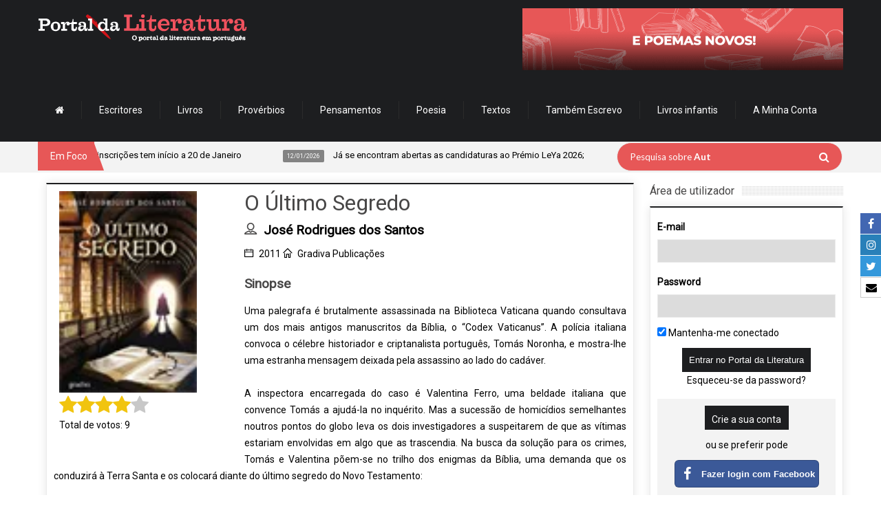

--- FILE ---
content_type: text/html; charset=UTF-8
request_url: https://www.portaldaliteratura.com/livros.php?livro=5450
body_size: 21437
content:



<!doctype html>

<!--[if IE 8 ]><html class="ie8" lang="pt-PT"><![endif]-->

<!--[if IE 9 ]><html class="ie9" lang="pt-PT"><![endif]-->

<!--[if (gte IE 10)|!(IE)]><!-->

<html xmlns="http://www.w3.org/1999/xhtml" lang="pt-PT">

<!--<![endif]-->



<head>

	


	<title>O Último Segredo por José Rodrigues dos Santos - Portal da Literatura</title>



	<script type="text/javascript">

		function hidePreloader() {

			document.getElementById("preloader-fidelizarte").style.display = "none";

		}

		window.addEventListener("load", function() {

			hidePreloader();



			$('#mm-mymenuone').show();

		}, false);

	</script>

	<style type="text/css">

		#preloader-fidelizarte {

			width: 100%;

			height: 100%;

			position: fixed;

			z-index: 999999999999 !important;

			background-color: #FFFFFF;

			text-align: center;

			display: table;

			vertical-align: middle;

			font-family: Calibri !important;

			font-size: 12px !important;

			transition: all 0.6s ease-out;

		}



		#preloader-fidelizarte .tb-middle {

			vertical-align: middle;

			display: table-cell;

		}



		#preloader-fidelizarte .tb-middle img {

			vertical-align: middle;

			margin-left: auto;

			margin-right: auto;

		}



		#mm-mymenuone {

			display: none;

		}

	</style>



	<meta charset="utf-8">

	<meta name="viewport" content="width=device-width, initial-scale=1, maximum-scale=1" />



	<meta name="keywords" content="O Último Segredo, José Rodrigues dos Santos" />

	<meta name="description" content="<p align=&quote;justify&quote;>Uma palegrafa &eacute; brutalmente assassinada na Biblioteca Vaticana quando consultava um dos mais antigos manuscritos da B&iacute;blia, o &ldquo;Codex Vaticanus&rdquo;. A pol&iacute;cia italiana convoca o c&eacute;lebre historiador e criptanalista portugu&ecirc;s, Tom&aacute;s Noronha, e mostra-lhe uma estranha mensagem deixada pela assassino ao lado do cad&aacute;ver. <br /><" />

	<meta name="robots" content="index,follow" />

	<meta name="googlebot" content="index,follow" />

	<meta name="author" content="Fidelizarte">

	<meta itemprop="name" content="O Último Segredo por José Rodrigues dos Santos - Portal da Literatura">

	<meta itemprop="description" content="Uma palegrafa &eacute; brutalmente assassinada na Biblioteca Vaticana quando consultava um dos mais antigos manuscritos da B&iacute;blia, o &ldquo;Codex Vaticanus&rdquo;. A pol&iacute;cia italiana convoca o c&eacute;lebre historiador e criptanalista portugu&ecirc;s, Tom&aacute;s Noronha, e mostra-lhe uma estranha mensagem deixada pela assassino ao lado do cad&aacute;ver. ">

	<meta itemprop="image" content="https://www.portaldaliteratura.com/assets/files_livros/5450.webp">

	<meta id="SiteName" property="og:site_name" content="Portal da Literatura" />

	<meta property="og:title" content="O Último Segredo por José Rodrigues dos Santos - Portal da Literatura" />

	<meta property="og:description" content="Uma palegrafa &eacute; brutalmente assassinada na Biblioteca Vaticana quando consultava um dos mais antigos manuscritos da B&iacute;blia, o &ldquo;Codex Vaticanus&rdquo;. A pol&iacute;cia italiana convoca o c&eacute;lebre historiador e criptanalista portugu&ecirc;s, Tom&aacute;s Noronha, e mostra-lhe uma estranha mensagem deixada pela assassino ao lado do cad&aacute;ver. " />

	<meta property="og:url" content="https://www.portaldaliteratura.com/livros.php?livro=5450" />

	<meta property="og:image" content="https://www.portaldaliteratura.com/assets/files_livros/5450.webp" />

	<meta property="og:type" content="website" />



	<meta name="twitter:site" content="https://www.portaldaliteratura.com/livros.php?livro=5450">

	<meta name="twitter:card" content="summary_large_image">

	<meta name="twitter:title" content="O Último Segredo por José Rodrigues dos Santos - Portal da Literatura">

	<meta name="twitter:description" content="Uma palegrafa &eacute; brutalmente assassinada na Biblioteca Vaticana quando consultava um dos mais antigos manuscritos da B&iacute;blia, o &ldquo;Codex Vaticanus&rdquo;. A pol&iacute;cia italiana convoca o c&eacute;lebre historiador e criptanalista portugu&ecirc;s, Tom&aacute;s Noronha, e mostra-lhe uma estranha mensagem deixada pela assassino ao lado do cad&aacute;ver. ">

	<meta name="twitter:image" content="https://www.portaldaliteratura.com/assets/files_livros/5450.webp">



	<meta property="fb:pages" content="114396468584419" />



	<!-- Google API -->

	<meta name="google-signin-client_id" content="128197400251-rivi41082fjuef2ld4qnk22mas8fvef5.apps.googleusercontent.com">



	<!-- CALENDAR -->
<link rel="stylesheet" type="text/css" href="/css/final.min.css?v=1.1.31" media="none" onload="if(media!='all')media='all'" />
<link rel="stylesheet" type="text/css" href="/css/slick.css" media="none" onload="if(media!='all')media='all'" />
<link rel="stylesheet" type="text/css" href="/css/slick-theme.css" media="none" onload="if(media!='all')media='all'" />
<link href="https://fonts.googleapis.com/css?family=Roboto" rel="stylesheet" type="text/css" media="none" onload="if(media!='all')media='all'" />

<link rel="shortcut icon" href="/assets/img/favicon.png" />
<link rel="apple-touch-icon" href="/assets/img/apple-touch-icon.png">
<!--[if IE]>
	<meta http-equiv="X-UA-Compatible" content="IE=9; IE=8; IE=EmulateIE8; IE=EDGE" />
	<script src="http://html5shim.googlecode.com/svn/trunk/html5.js"></script>
<![endif]-->

<script src="/js/modernizr.custom.63321.js"></script>

<link rel="stylesheet" type="text/css" href="https://maxcdn.bootstrapcdn.com/font-awesome/4.7.0/css/font-awesome.min.css">
<!-- <link rel="stylesheet" type="text/css" href="/css/introjs.css?version=6" media="none" onload="if(media!='all')media='all'"/> -->
<link rel="stylesheet" type="text/css" href="/css/jquery.tagsinput.min.css?version=29" media="none" onload="if(media!='all')media='all'" />
<link rel="stylesheet" type="text/css" href="/css/portal2.min.css?version=40" media="none" onload="if(media!='all')media='all'" />

<style>
	.custom-content-reveal {
		overflow-y: auto;
	}
</style>

	<!-- <script type='text/javascript' src='/js/intro.js?version=33'></script> -->

	<script type='text/javascript' src='/js/portal2.min.js?version=33'></script>

	<!-- <script type='text/javascript' src='/js/tourNewFunctions.js?version=33'></script> -->

	<!-- Components do Google OAuth -->

	<script src="https://apis.google.com/js/client.js" async defer></script>



	<!-- Google tag (gtag.js) -->

	<script async src="https://www.googletagmanager.com/gtag/js?id=G-3468RP1BS2"></script>

	<script>

		window.dataLayer = window.dataLayer || [];



		function gtag() {

			dataLayer.push(arguments);

		}

		gtag('js', new Date());

		gtag('config', 'G-3468RP1BS2');

	</script>

	<!-- Google Tag Manager -->
	<script>(function(w,d,s,l,i){w[l]=w[l]||[];w[l].push({'gtm.start':
	new Date().getTime(),event:'gtm.js'});var f=d.getElementsByTagName(s)[0],
	j=d.createElement(s),dl=l!='dataLayer'?'&l='+l:'';j.async=true;j.src=
	'https://www.googletagmanager.com/gtm.js?id='+i+dl;f.parentNode.insertBefore(j,f);
	})(window,document,'script','dataLayer','GTM-M4C55QFR');</script>
	<!-- End Google Tag Manager -->

<!-- Cookie First widget -->
	<!-- <script src="https://consent.cookiefirst.com/sites/portaldaliteratura.com-90971e8d-cb85-4189-a2ed-7d6a0833a476/consent.js"></script> -->
<!-- End Cookie First widget -->



</head>

<body>
	<div id="preloader-fidelizarte"> <div class="tb-middle"> <img src="/images/preloading.gif" alt="loading gif"> <br/> Loading... </div> </div>

<!-- AddThis script -->
<!-- Go to www.addthis.com/dashboard to customize your tools -->
<script type="text/javascript" src="//s7.addthis.com/js/300/addthis_widget.js#pubid=ra-53fdef1c620444ae" async defer></script>
<!-- end AddThis script -->
	<div id="layout" class="full">

		<div class="social-buttons-right-side">
			<ul>
				<li class="facebook-label">
					<a href="https://www.facebook.com/portaldeliteratura" target="_blank">
						<span class="icon"><i class="fa fa-facebook" aria-hidden="true"></i></span>
						<span class="text">Facebook</span>
					</a>
				</li>
				<li class="linkedin-label">
					<a href="https://www.instagram.com/portaldaliteratura" target="_blank">
						<span class="icon"><i class="fa fa-instagram" aria-hidden="true"></i></span>
						<span class="text">Instagram</span>
					</a>
				</li>
				<li class="twitter-label">
					<a href="https://twitter.com/portaliteratura" target="_blank">
						<span class="icon"><i class="fa fa-twitter" aria-hidden="true"></i></span>
						<span class="text">Twitter</span>
					</a>
				</li>
				
				<li class="email-label">
					<a href="https://www.portaldaliteratura.com/contactos.php" target="_blank">
						<span class="icon"><i class="fa fa-envelope" aria-hidden="true"></i></span>
						<span class="text">Contacte-nos</span>
					</a>
				</li>
			</ul>
		</div>

		<header id="header">
			
			<div class="head">
				<div class="row clearfix">
					
					<div class="logo">
						<h1>
							<a href="/" rel="home" title="Portal da Literatura">
								<img src="/assets/img/logo.png" alt="Portal da Literatura">
							</a>
						</h1>
					</div>
					
					<div class="banner">

					<a href="/clickmng.php?mode=banner&id=103" target="">
					<img src="assets/files_banners/horz/20230207-colaborar.gif" alt="Colaborar" title="Colaborar" />
				</a>
								
			
</div><nav id="mymenuone">
  <ul class="sf-menu res_mode">
    <li><a href="/"><i class="fa fa-home"></i></a></li>
    <li><a href="/autores.php">Escritores</a></li>
    <li><a href="/livros.php">Livros</a></li>
    <li><a href="/proverbios.php">Provérbios</a></li>
    <li><a href="/pensamentos.php">Pensamentos</a></li>
    <li><a href="/poemas.php" onclick="return false;">Poesia</a>
      <ul>
        <li><a href="/poemas.php?listar=temas">Poemas por tema</a></li>
        <li><a href="/poemas.php?listar=poetas">Poemas por poeta</a></li>
      </ul>
    </li>
    <!--<li><a href="/videos.php">Vídeos</a></li>-->
    <li><a href="/textos-de-autores.php">Textos</a></li>
    <li><a href="http://www.tambemescrevo.com" target="_blank">Também Escrevo</a></li>
    <!--<li><a href="/lermais.php">Ler mais</a></li>-->
    <li><a href="/livros-infantis.php">Livros infantis</a></li>
    <!-- <li><a href="/editoras.php">Editoras</a></li> -->

    
      <li><a href="#" onclick="return false;">A Minha Conta</a>
        <ul>
          <li><a href="/personal.php?mode=login">Login</a></li>
          <li><a href="/personal.php?mode=registo">Registe-se</a></li>
          <li><a href="/personal.php?mode=recuperarpass">Recuperar password</a></li>
        </ul>
      </li>

    
  </ul>
</nav>
				
				</div>
			</div>

			<div class="sec_head">
				<div class="row clearfix">

					<span class="breaking"> Em Foco </span>
<ul id="ticker">
	
				<li><a href=""  onclick='return false;'><span> 13/01/2026</span> Lançamento da 14.ª edição do Prémio Literário José Saramago: abertura das inscrições tem início a 20 de Janeiro </a></li>
					<li><a href=""  onclick='return false;'><span> 12/01/2026</span> Já se encontram abertas as candidaturas ao Prémio LeYa 2026; </a></li>
					<li><a href=""  onclick='return false;'><span> 10/01/2026</span> Dia 21 de Janeiro chega às livrarias o primeiro título da nova coleção da Alma dos Livros: O Primeiro Amor.  </a></li>
					<li><a href=""  onclick='return false;'><span> 08/01/2026</span> A Casa das Letras edita a 13 de Janeiro, o romance "Tokyo Sympathy Tower", da escritora japonesa Rie Qudan;  </a></li>
					<li><a href=""  onclick='return false;'><span> 05/01/2026</span> Onésimo Teotónio Almeida acaba de ser distinguido com o Prémio Vasco Graça Moura; </a></li>
					<li><a href=""  onclick='return false;'><span> 17/12/2025</span> A Relógio D’Água vai publicar em 2026 a tradução do romance Flesh (Carne) do autor anglo-húngaro David Szalay, vencedor do Prémio Booker de 2025; </a></li>
					<li><a href=""  onclick='return false;'><span> 11/12/2025</span> Escritora Lídia Jorge vence Prémio Pessoa 2025 </a></li>
		
</ul>
					<div class="right_bar">
<div class="search">
	<form action="/pesquisar.php" id="search" class="searchform" method="get">
		<input id="inputhead" name="search" type="text" value="">
		<button type="submit" style="top:13px; right:18px;">
			<i class="fa fa-search"></i>
		</button>
		<div class="text-over-search" id="text-over-search">
			Pesquisa sobre
			<span>Autores</span>
		</div>
	</form>
</div>
<!-- onfocus="if (this.value=='Pesquisar...') this.value = '';" onblur="if (this.value=='') this.value = 'Pesquisar...';" -->

<script type="text/javascript">

	var oSearchText	= document.getElementById("text-over-search");
	var oSearch		= document.getElementById("inputhead");

	oSearch.addEventListener("click", textHoverSearchFadeOut, false);
	oSearchText.addEventListener("click", textHoverSearchFadeOut, false);

	// oSearch.addEventListener("mouseout", textHoverSearchFadeIn, false);

	function textHoverSearchFadeOut() {
		$(oSearchText).fadeOut("fast", function(){
			$(oSearch).select();
		});
	}

	function textHoverSearchFadeIn() {
		if( oSearch.value.trim() == "" ) {
			$(oSearchText).fadeIn("fast", function(){
				$(oSearch).blur();
			});
		}
	}

	function changeStringHoverSearch() {
		var nPosArray	= 1;

		return new Promise( (resolve, reject) => {

			var aStrings		= [ "Autores", "Livros" ];
			var oSpan			= $(oSearchText).children('span');

			(function waitForIt() {

				let cSpanText		= oSpan.html();
				let bStop			= false;
				let nTimeOut		= 200;

				if( cSpanText == "" ) {
					if( nPosArray >= aStrings.length ) {
						oSpan.html("Literatura");
						bStop	= true;
					}

					oSpan.html(aStrings[nPosArray]);
					nPosArray++;
					nTimeOut	= 1700;

				} else {
					cSpanText	= cSpanText.substring(0, cSpanText.length-1);
					oSpan.html(cSpanText);
					nTimeOut		= 200;
				}

				if( bStop ) return resolve();
				setTimeout( waitForIt, nTimeOut );

			})();

		});

	}

	window.addEventListener("load", () => {
		setTimeout( () => {
			changeStringHoverSearch();
		}, 1700 );
	}, false);

</script>
					</div>

				</div>
			</div>
			
		</header>
	
		<div class="page-content">
			<div class="row clearfix">


				<!-- Col Cent -->
				<div class="grid_9">

					<div class="post clearfix">
  <div class="row clearfix">
	<!--<h1>
	  O Último Segredo	</h1>
	<br />-->
	<div class="post_item">
	  <article>
		<div class="b_block medium_thumb clearfix">
		<!-- col capa -->
		<div class="grid_4 omega">
		  <div class="post_thumbnail" style="float:initial !important;">
			<div class="item">
			  <div class="featured_thumb"> <img src="assets/files_livros/5450.webp" width="150" alt="O Último Segredo" title="O Último Segredo" class="img-autor"> <!--<span class="thumb-icon"></span>--> </div>
			</div>
			<div style="margin-top:3px !important;">
			  			</div>
					  </div>
		  
		  <div class="details mb">
			<div class="rate rating-container" data-intro="Para avaliar um livro, basta clicar na quantidade de estrelas que desejar atribuir. Nota: terá de efectuar o login de utilizador." data-step="3"> </div>
		   <!-- <div class="like-book">
			  			  <!-- 								<span>
									<i class="fa fa-heart-o btn-like-book" aria-hidden="true" title="Gosto" data-id="5450"></i>
									Gosto
								</span>
								<span class="total">
									0								</span>
								<small>(Número de gostos)</small> 
			</div>--> 
						</div>
		  
			  <!-- Addthis -->
		  <div class="addthis_sharing_toolbox"></div>
		  <!-- end Addthis --> 
		  <br />
		  </div>
		  <!-- .col capa -->
		  
		  <div class="details mb">
		  <h1>
			  O Último Segredo			</h1>
				<span class='m_category'>
										<h3>
											<i class='icon-user mi'></i>
											<a href='/autores.php?autor=347'>
												<strong>José Rodrigues dos Santos</strong>
											</a>
										</h3>
									</span>				<span class="m_category">
					<i class="icon-calendar mi"></i>
					2011				</span>
			<span class="m_category"> <i class="icon-home mi"></i> <a href="/editoras.php?editora=75">
			Gradiva Publicações			</a> </span>
					  </div>
		  
	  
		  
		 
		  		  <h3>Sinopse</h3>
		  <p>
			<p align="justify">Uma palegrafa &eacute; brutalmente assassinada na Biblioteca Vaticana quando consultava um dos mais antigos manuscritos da B&iacute;blia, o &ldquo;Codex Vaticanus&rdquo;. A pol&iacute;cia italiana convoca o c&eacute;lebre historiador e criptanalista portugu&ecirc;s, Tom&aacute;s Noronha, e mostra-lhe uma estranha mensagem deixada pela assassino ao lado do cad&aacute;ver. <br /><br />A inspectora encarregada do caso &eacute; Valentina Ferro, uma beldade italiana que convence Tom&aacute;s a ajud&aacute;-la no inqu&eacute;rito. Mas a sucess&atilde;o de homic&iacute;dios semelhantes noutros pontos do globo leva os dois investigadores a suspeitarem de que as v&iacute;timas estariam envolvidas em algo que as trascendia. Na busca da solu&ccedil;&atilde;o para os crimes, Tom&aacute;s e Valentina p&otilde;em-se no trilho dos enigmas da B&iacute;blia, uma demanda que os conduzir&aacute; &agrave; Terra Santa e os colocar&aacute; diante do &uacute;ltimo segredo do Novo Testamento:</p><p align="center"><br /><strong>A verdadeira identidade de Jesus Cristo.</strong></p><p align="justify"><br /><br />Baseando-se em informa&ccedil;&otilde;es hist&oacute;ricas genu&iacute;nas, Jos&eacute; Rodrigues dos Santos confirma-se nesta obra excepcional como o grande mestre do mist&eacute;rio. Mais do que um not&aacute;vel romance, &ldquo;O &Uacute;ltimo Segredo&rdquo; desvenda-nos a chave do mais desconcertante enigma das escrituras. </p>		  </p>
		  		  		  		</div>
		<div class="widget_categories" name="questao_anchor" >
		  <div class="b_title">
			<h4>Comentários</h4>
		  </div>
		  <div class="widget clearfix">
			<form action="/livros.php?livro=5450" method="post" id="commentform" class="comment-form form-comentarios" data-intro="Neste espaço pode deixar a sua opinião a respeito do livro." data-step="5">
			  <label for="mensagem">Inserir comentário -
							  </label>
			  <textarea name="mensagem" required style="resize:none"></textarea>
			  <input type="hidden" name="submit_comentario" id="inputSubmit_comentario" value="1">
			  <p class="form-submit">
				<input name="submit_comentario" class="submit" type="submit" id="submit_comentario" value="Inserir">
			  </p>
			</form>
			<br />
						<p data-intro="Pode consultar as opiniões de outros utilizadores acerca do mesmo." data-step="6">Ainda não existem comentários para este livro.</p>
					  </div>
		</div>
				<div class="widget_categories" name="questao_anchor">
		  <div class="row">
						<div class="grid_6">
			  <div class="b_title">
				<h4>Avaliações</h4>
			  </div>
			  <div class="widget clearfix">
				<div class="row">
				  	<div class='review-item-book'>
												<div class='image'>
													<a href='/profile.php?id=1445448'>
														<img src='/assets/users/d4550baa687db11e3a2bb5cf1d3ed4119954d1d3ff35eb3cf383e05093e9.jpg' class='img-user'>
													</a>
												</div>
												<div class='text'>
													<a href='/profile.php?id=1445448'>
														<strong>Isa Santos</strong>
													</a>
													avaliou com <i class='fa fa-star star-filled' aria-hidden='true'></i><i class='fa fa-star star-filled' aria-hidden='true'></i><i class='fa fa-star star-filled' aria-hidden='true'></i><i class='fa fa-star star-filled' aria-hidden='true'></i>			<!-- estrelas-->.
												</div>
											</div>	<div class='review-item-book'>
												<div class='image'>
													<a href='/profile.php?id=1437531'>
														<img src='/assets/users/158ec6fa00a5d4ecd72e8d78892da8982a1ef3cedb0571458b2519d6024f.jpg' class='img-user'>
													</a>
												</div>
												<div class='text'>
													<a href='/profile.php?id=1437531'>
														<strong>Paulo Roldão</strong>
													</a>
													avaliou com <i class='fa fa-star star-filled' aria-hidden='true'></i><i class='fa fa-star star-filled' aria-hidden='true'></i><i class='fa fa-star star-filled' aria-hidden='true'></i><i class='fa fa-star star-filled' aria-hidden='true'></i>			<!-- estrelas-->.
												</div>
											</div>	<div class='review-item-book'>
												<div class='image'>
													<a href='/profile.php?id=1427595'>
														<img src='/assets/users/nophoto.png' class='img-user'>
													</a>
												</div>
												<div class='text'>
													<a href='/profile.php?id=1427595'>
														<strong>Antonio Capela</strong>
													</a>
													avaliou com <i class='fa fa-star star-filled' aria-hidden='true'></i><i class='fa fa-star star-filled' aria-hidden='true'></i><i class='fa fa-star star-filled' aria-hidden='true'></i><i class='fa fa-star star-filled' aria-hidden='true'></i>			<!-- estrelas-->.
												</div>
											</div>	<div class='review-item-book'>
												<div class='image'>
													<a href='/profile.php?id=1425085'>
														<img src='/assets/users/97e1aafe4ed23c2a1799d4d5f1d1461d6ced4618df2f23412a4cf2f1ab58.jpg' class='img-user'>
													</a>
												</div>
												<div class='text'>
													<a href='/profile.php?id=1425085'>
														<strong>Pedro Pinto</strong>
													</a>
													avaliou com <i class='fa fa-star star-filled' aria-hidden='true'></i><i class='fa fa-star star-filled' aria-hidden='true'></i><i class='fa fa-star star-filled' aria-hidden='true'></i><i class='fa fa-star star-filled' aria-hidden='true'></i><i class='fa fa-star star-filled' aria-hidden='true'></i>			<!-- estrelas-->.
												</div>
											</div>	<div class='review-item-book'>
												<div class='image'>
													<a href='/profile.php?id=1424473'>
														<img src='/assets/users/7501830fcd6388a70ab3b36c5d78fdc192b1598d368e6029b5fd327c9219.jpeg' class='img-user'>
													</a>
												</div>
												<div class='text'>
													<a href='/profile.php?id=1424473'>
														<strong>Susana Silva</strong>
													</a>
													avaliou com <i class='fa fa-star star-filled' aria-hidden='true'></i><i class='fa fa-star star-filled' aria-hidden='true'></i><i class='fa fa-star star-filled' aria-hidden='true'></i><i class='fa fa-star star-filled' aria-hidden='true'></i><i class='fa fa-star star-filled' aria-hidden='true'></i>			<!-- estrelas-->.
												</div>
											</div>	<div class='review-item-book'>
												<div class='image'>
													<a href='/profile.php?id=1424091'>
														<img src='/assets/users/nophoto.png' class='img-user'>
													</a>
												</div>
												<div class='text'>
													<a href='/profile.php?id=1424091'>
														<strong>Paulo Ribeiro</strong>
													</a>
													avaliou com <i class='fa fa-star star-filled' aria-hidden='true'></i><i class='fa fa-star star-filled' aria-hidden='true'></i><i class='fa fa-star star-filled' aria-hidden='true'></i><i class='fa fa-star star-filled' aria-hidden='true'></i>			<!-- estrelas-->.
												</div>
											</div>	<div class='review-item-book'>
												<div class='image'>
													<a href='/profile.php?id=1421526'>
														<img src='/assets/users/nophoto.png' class='img-user'>
													</a>
												</div>
												<div class='text'>
													<a href='/profile.php?id=1421526'>
														<strong>Lúcia Calmeiro</strong>
													</a>
													avaliou com <i class='fa fa-star star-filled' aria-hidden='true'></i><i class='fa fa-star star-filled' aria-hidden='true'></i><i class='fa fa-star star-filled' aria-hidden='true'></i><i class='fa fa-star star-filled' aria-hidden='true'></i>			<!-- estrelas-->.
												</div>
											</div>	<div class='review-item-book'>
												<div class='image'>
													<a href='/profile.php?id=1420815'>
														<img src='/assets/users/nophoto.png' class='img-user'>
													</a>
												</div>
												<div class='text'>
													<a href='/profile.php?id=1420815'>
														<strong>Luís Santos</strong>
													</a>
													avaliou com <i class='fa fa-star star-filled' aria-hidden='true'></i><i class='fa fa-star star-filled' aria-hidden='true'></i><i class='fa fa-star star-filled' aria-hidden='true'></i><i class='fa fa-star star-filled' aria-hidden='true'></i>			<!-- estrelas-->.
												</div>
											</div>	<div class='review-item-book'>
												<div class='image'>
													<a href='/profile.php?id=1420988'>
														<img src='/assets/users/4d147a0738eab22f31628bbacbb9616da19d0462bab094f199699fd05df4.jpg' class='img-user'>
													</a>
												</div>
												<div class='text'>
													<a href='/profile.php?id=1420988'>
														<strong>Cláudia Moreira</strong>
													</a>
													avaliou com <i class='fa fa-star star-filled' aria-hidden='true'></i><i class='fa fa-star star-filled' aria-hidden='true'></i><i class='fa fa-star star-filled' aria-hidden='true'></i><i class='fa fa-star star-filled' aria-hidden='true'></i>			<!-- estrelas-->.
												</div>
											</div>				</div>
			  </div>
			</div>
						<div class="grid_6">
			  <div class="b_title">
				<h4>Favoritos</h4>
			  </div>
			  <div class="widget clearfix">
				<div class="row">
				  	<div class='review-item-book'>
												<div class='image'>
													<a href='/profile.php?id=1456431'>
														<img src='/assets/users/nophoto.png' class='img-user'>
													</a>
												</div>
												<div class='text'>
													<a href='/profile.php?id=1456431'>
														<strong>Rosa Santos</strong>
													</a>
													adicionou aos favoritos 
													<i class='fa fa-heart text-red' aria-hidden='true'></i>		</div>
											</div>	<div class='review-item-book'>
												<div class='image'>
													<a href='/profile.php?id=1447646'>
														<img src='/assets/users/5a533717033af7a569d0ec0d7c3921af87149214922ae9e4ceffbe424368.jpg' class='img-user'>
													</a>
												</div>
												<div class='text'>
													<a href='/profile.php?id=1447646'>
														<strong>Agostinha Monteiro</strong>
													</a>
													adicionou aos favoritos 
													<i class='fa fa-heart text-red' aria-hidden='true'></i>		</div>
											</div>	<div class='review-item-book'>
												<div class='image'>
													<a href='/profile.php?id=1443272'>
														<img src='/assets/users/5a231a027ecd1bb027923749beec9e3df6a5f8546d2d31c9d49e9eb6aa65.jpeg' class='img-user'>
													</a>
												</div>
												<div class='text'>
													<a href='/profile.php?id=1443272'>
														<strong>Sergio Carvalho</strong>
													</a>
													adicionou aos favoritos 
													<i class='fa fa-heart text-red' aria-hidden='true'></i>		</div>
											</div>	<div class='review-item-book'>
												<div class='image'>
													<a href='/profile.php?id=1427595'>
														<img src='/assets/users/nophoto.png' class='img-user'>
													</a>
												</div>
												<div class='text'>
													<a href='/profile.php?id=1427595'>
														<strong>Antonio Capela</strong>
													</a>
													adicionou aos favoritos 
													<i class='fa fa-heart text-red' aria-hidden='true'></i>		</div>
											</div>	<div class='review-item-book'>
												<div class='image'>
													<a href='/profile.php?id=1425085'>
														<img src='/assets/users/97e1aafe4ed23c2a1799d4d5f1d1461d6ced4618df2f23412a4cf2f1ab58.jpg' class='img-user'>
													</a>
												</div>
												<div class='text'>
													<a href='/profile.php?id=1425085'>
														<strong>Pedro Pinto</strong>
													</a>
													adicionou aos favoritos 
													<i class='fa fa-heart text-red' aria-hidden='true'></i>		</div>
											</div>	<div class='review-item-book'>
												<div class='image'>
													<a href='/profile.php?id=1424091'>
														<img src='/assets/users/nophoto.png' class='img-user'>
													</a>
												</div>
												<div class='text'>
													<a href='/profile.php?id=1424091'>
														<strong>Paulo Ribeiro</strong>
													</a>
													adicionou aos favoritos 
													<i class='fa fa-heart text-red' aria-hidden='true'></i>		</div>
											</div>	<div class='review-item-book'>
												<div class='image'>
													<a href='/profile.php?id=1420815'>
														<img src='/assets/users/nophoto.png' class='img-user'>
													</a>
												</div>
												<div class='text'>
													<a href='/profile.php?id=1420815'>
														<strong>Luís Santos</strong>
													</a>
													adicionou aos favoritos 
													<i class='fa fa-heart text-red' aria-hidden='true'></i>		</div>
											</div>				</div>
			  </div>
			</div>
					  </div>
		</div>
		<div class="clearfix"></div>
		<br clear="all">
				<div class="widget_categories" name="questao_anchor">
		  <div class="b_title">
			<h4>Outros livros de  José Rodrigues dos Santos</h4>
		  </div>
		  <div class="widget clearfix" data-intro="Além de poder consultar outros livros deste autor." data-step="7">
				<div class='livros-relaccionados owl-carousel'>	<div class='item'>
								<center>
									<a href='/livros.php?livro=11692'>
										<img src='assets/files_livros/11692.webp' alt='O Sexto Sentido' title='O Sexto Sentido' style='max-width: 75px;'>
										<h5>O Sexto Sentido</h5>
										<p>2025</p>
									</a>
								</center>
							</div>	<div class='item'>
								<center>
									<a href='/livros.php?livro=11543'>
										<img src='assets/files_livros/11543.webp' alt='O Protocolo Caos' title='O Protocolo Caos' style='max-width: 75px;'>
										<h5>O Protocolo Caos</h5>
										<p>2024</p>
									</a>
								</center>
							</div>	<div class='item'>
								<center>
									<a href='/livros.php?livro=11354'>
										<img src='assets/files_livros/11354.webp' alt='O Segredo de Espinosa' title='O Segredo de Espinosa' style='max-width: 75px;'>
										<h5>O Segredo de Espinosa</h5>
										<p>2023</p>
									</a>
								</center>
							</div>	<div class='item'>
								<center>
									<a href='/livros.php?livro=11034'>
										<img src='assets/files_livros/11034.webp' alt='A Mulher do Dragão Vermelho' title='A Mulher do Dragão Vermelho' style='max-width: 75px;'>
										<h5>A Mulher do Dragão Vermelho</h5>
										<p>2022</p>
									</a>
								</center>
							</div>	<div class='item'>
								<center>
									<a href='/livros.php?livro=10614'>
										<img src='assets/files_livros/10614.webp' alt='O Jardim dos Animais com Alma' title='O Jardim dos Animais com Alma' style='max-width: 75px;'>
										<h5>O Jardim dos Animais com Alma</h5>
										<p>2021</p>
									</a>
								</center>
							</div>	<div class='item'>
								<center>
									<a href='/livros.php?livro=10305'>
										<img src='assets/files_livros/10305.webp' alt='O Manuscrito de Birkenau' title='O Manuscrito de Birkenau' style='max-width: 75px;'>
										<h5>O Manuscrito de Birkenau</h5>
										<p>2020</p>
									</a>
								</center>
							</div>	<div class='item'>
								<center>
									<a href='/livros.php?livro=10237'>
										<img src='assets/files_livros/10237.webp' alt='O Mágico de Auschwitz' title='O Mágico de Auschwitz' style='max-width: 75px;'>
										<h5>O Mágico de Auschwitz</h5>
										<p>2020</p>
									</a>
								</center>
							</div>	<div class='item'>
								<center>
									<a href='/livros.php?livro=9744'>
										<img src='assets/files_livros/9744.webp' alt='Imortal' title='Imortal' style='max-width: 75px;'>
										<h5>Imortal</h5>
										<p>2019</p>
									</a>
								</center>
							</div>	<div class='item'>
								<center>
									<a href='/livros.php?livro=9273'>
										<img src='assets/files_livros/9273.webp' alt='A Amante do Governador' title='A Amante do Governador' style='max-width: 75px;'>
										<h5>A Amante do Governador</h5>
										<p>2018</p>
									</a>
								</center>
							</div>	<div class='item'>
								<center>
									<a href='/livros.php?livro=8288'>
										<img src='assets/files_livros/8288.webp' alt='Trilogia do Lótus - Livro 3: O Reino do Meio' title='Trilogia do Lótus - Livro 3: O Reino do Meio' style='max-width: 75px;'>
										<h5>Trilogia do Lótus - Livro 3: O Reino do Meio</h5>
										<p>2017</p>
									</a>
								</center>
							</div>	<div class='item'>
								<center>
									<a href='/livros.php?livro=8340'>
										<img src='assets/files_livros/8340.webp' alt='Sinal de Vida' title='Sinal de Vida' style='max-width: 75px;'>
										<h5>Sinal de Vida</h5>
										<p>2017</p>
									</a>
								</center>
							</div>	<div class='item'>
								<center>
									<a href='/livros.php?livro=7845'>
										<img src='assets/files_livros/7845.webp' alt='O Pavilhão Púrpura' title='O Pavilhão Púrpura' style='max-width: 75px;'>
										<h5>O Pavilhão Púrpura</h5>
										<p>2016</p>
									</a>
								</center>
							</div>	<div class='item'>
								<center>
									<a href='/livros.php?livro=7954'>
										<img src='assets/files_livros/7954.webp' alt='Vaticanum' title='Vaticanum' style='max-width: 75px;'>
										<h5>Vaticanum</h5>
										<p>2016</p>
									</a>
								</center>
							</div>	<div class='item'>
								<center>
									<a href='/livros.php?livro=7658'>
										<img src='assets/files_livros/7658.webp' alt='As Flores de Lótus' title='As Flores de Lótus' style='max-width: 75px;'>
										<h5>As Flores de Lótus</h5>
										<p>2015</p>
									</a>
								</center>
							</div>	<div class='item'>
								<center>
									<a href='/livros.php?livro=7356'>
										<img src='assets/files_livros/7356.webp' alt='A Chave de Salomão' title='A Chave de Salomão' style='max-width: 75px;'>
										<h5>A Chave de Salomão</h5>
										<p>2014</p>
									</a>
								</center>
							</div>	<div class='item'>
								<center>
									<a href='/livros.php?livro=6566'>
										<img src='assets/files_livros/6566.webp' alt='O Homem de Constantinopla' title='O Homem de Constantinopla' style='max-width: 75px;'>
										<h5>O Homem de Constantinopla</h5>
										<p>2013</p>
									</a>
								</center>
							</div>	<div class='item'>
								<center>
									<a href='/livros.php?livro=6767'>
										<img src='assets/files_livros/6767.webp' alt='Um Milionário em Lisboa' title='Um Milionário em Lisboa' style='max-width: 75px;'>
										<h5>Um Milionário em Lisboa</h5>
										<p>2013</p>
									</a>
								</center>
							</div>	<div class='item'>
								<center>
									<a href='/livros.php?livro=5850'>
										<img src='assets/files_livros/5850.webp' alt='A Mão do Diabo' title='A Mão do Diabo' style='max-width: 75px;'>
										<h5>A Mão do Diabo</h5>
										<p>2012</p>
									</a>
								</center>
							</div>	<div class='item'>
								<center>
									<a href='/livros.php?livro=4833'>
										<img src='assets/files_livros/4833.webp' alt='Conversas de Escritores' title='Conversas de Escritores' style='max-width: 75px;'>
										<h5>Conversas de Escritores</h5>
										<p>2010</p>
									</a>
								</center>
							</div>	<div class='item'>
								<center>
									<a href='/livros.php?livro=4984'>
										<img src='assets/files_livros/4984.webp' alt='O Anjo Branco' title='O Anjo Branco' style='max-width: 75px;'>
										<h5>O Anjo Branco</h5>
										<p>2010</p>
									</a>
								</center>
							</div>	<div class='item'>
								<center>
									<a href='/livros.php?livro=4698'>
										<img src='assets/files_livros/4698.webp' alt='Fúria Divina' title='Fúria Divina' style='max-width: 75px;'>
										<h5>Fúria Divina</h5>
										<p>2009</p>
									</a>
								</center>
							</div>	<div class='item'>
								<center>
									<a href='/livros.php?livro=4457'>
										<img src='assets/files_livros/4457.webp' alt='A Vida num Sopro' title='A Vida num Sopro' style='max-width: 75px;'>
										<h5>A Vida num Sopro</h5>
										<p>2008</p>
									</a>
								</center>
							</div>	<div class='item'>
								<center>
									<a href='/livros.php?livro=4072'>
										<img src='assets/files_livros/4072.webp' alt='A Ilha das Trevas' title='A Ilha das Trevas' style='max-width: 75px;'>
										<h5>A Ilha das Trevas</h5>
										<p>2007</p>
									</a>
								</center>
							</div>	<div class='item'>
								<center>
									<a href='/livros.php?livro=4186'>
										<img src='assets/files_livros/4186.webp' alt='O Sétimo Selo' title='O Sétimo Selo' style='max-width: 75px;'>
										<h5>O Sétimo Selo</h5>
										<p>2007</p>
									</a>
								</center>
							</div>	<div class='item'>
								<center>
									<a href='/livros.php?livro=3945'>
										<img src='assets/files_livros/3945.webp' alt='A Fórmula de Deus' title='A Fórmula de Deus' style='max-width: 75px;'>
										<h5>A Fórmula de Deus</h5>
										<p>2006</p>
									</a>
								</center>
							</div>	<div class='item'>
								<center>
									<a href='/livros.php?livro=3511'>
										<img src='assets/files_livros/3511.webp' alt='O Codex 632' title='O Codex 632' style='max-width: 75px;'>
										<h5>O Codex 632</h5>
										<p>2005</p>
									</a>
								</center>
							</div>	<div class='item'>
								<center>
									<a href='/livros.php?livro=6273'>
										<img src='assets/files_livros/6273.webp' alt='A Filha do Capitão' title='A Filha do Capitão' style='max-width: 75px;'>
										<h5>A Filha do Capitão</h5>
										<p>2004</p>
									</a>
								</center>
							</div>	</div>			<script type="text/javascript">
					function initSlider()
					{

						$('.livros-relaccionados').owlCarousel({
							slideSpeed: 600,
							items: 4,
							autoPlay: true,
							stopOnHover: true,
							autoHeight: false,
							responsive: true
						});

					}

					window.addEventListener("load", initSlider, false);
					// window.addEventListener("load", introBook, false);
				</script> 
		  </div>
		</div>
		<div class="widget_categories" name="questao_anchor">
		  <div class="b_title">
			<h4>Quem gostou deste livro também gostou de:</h4>
		  </div>
		  <div class="widget clearfix" data-intro="Além de poder consultar outros livros deste autor." data-step="7">
				<div class='livros-may-like owl-carousel'>	<div class='item'>
								<center>
									<a href='/livros.php?livro=8730'>
										<img src='/assets/files_livros/8730.webp' alt='O Mandarim' title='O Mandarim' style='max-width: 75px;'>
										<h5>O Mandarim</h5>
										<p>1880</p>
									</a>
								</center>
							</div>	<div class='item'>
								<center>
									<a href='/livros.php?livro=8921'>
										<img src='/assets/files_livros/8921.webp' alt='A Queda dum Anjo' title='A Queda dum Anjo' style='max-width: 75px;'>
										<h5>A Queda dum Anjo</h5>
										<p>2013</p>
									</a>
								</center>
							</div>	<div class='item'>
								<center>
									<a href='/livros.php?livro=3540'>
										<img src='/assets/files_livros/3540.webp' alt='Anjos e Demónios' title='Anjos e Demónios' style='max-width: 75px;'>
										<h5>Anjos e Demónios</h5>
										<p>2005</p>
									</a>
								</center>
							</div>	<div class='item'>
								<center>
									<a href='/livros.php?livro=6498'>
										<img src='/assets/files_livros/6498.webp' alt='Madame Bovary' title='Madame Bovary' style='max-width: 75px;'>
										<h5>Madame Bovary</h5>
										<p>2016</p>
									</a>
								</center>
							</div>	<div class='item'>
								<center>
									<a href='/livros.php?livro=4689'>
										<img src='/assets/files_livros/4689.webp' alt='Caim' title='Caim' style='max-width: 75px;'>
										<h5>Caim</h5>
										<p>2009</p>
									</a>
								</center>
							</div>	<div class='item'>
								<center>
									<a href='/livros.php?livro=763'>
										<img src='/assets/files_livros/763.webp' alt='Manual De Pintura E Caligrafia' title='Manual De Pintura E Caligrafia' style='max-width: 75px;'>
										<h5>Manual De Pintura E Caligrafia</h5>
										<p>1977</p>
									</a>
								</center>
							</div>	<div class='item'>
								<center>
									<a href='/livros.php?livro=6117'>
										<img src='/assets/files_livros/6117.webp' alt='Inferno' title='Inferno' style='max-width: 75px;'>
										<h5>Inferno</h5>
										<p>2013</p>
									</a>
								</center>
							</div>	<div class='item'>
								<center>
									<a href='/livros.php?livro=8923'>
										<img src='/assets/files_livros/8923.webp' alt='Dom Casmurro' title='Dom Casmurro' style='max-width: 75px;'>
										<h5>Dom Casmurro</h5>
										<p>2013</p>
									</a>
								</center>
							</div>	<div class='item'>
								<center>
									<a href='/livros.php?livro=3874'>
										<img src='/assets/files_livros/3874.webp' alt='Nenhum Olhar' title='Nenhum Olhar' style='max-width: 75px;'>
										<h5>Nenhum Olhar</h5>
										<p>2000</p>
									</a>
								</center>
							</div>	<div class='item'>
								<center>
									<a href='/livros.php?livro=1259'>
										<img src='/assets/files_livros/1259.webp' alt='Farsa De Inês Pereira' title='Farsa De Inês Pereira' style='max-width: 75px;'>
										<h5>Farsa De Inês Pereira</h5>
										<p>1523</p>
									</a>
								</center>
							</div>	<div class='item'>
								<center>
									<a href='/livros.php?livro=3749'>
										<img src='/assets/files_livros/3749.webp' alt='Fortaleza Digital' title='Fortaleza Digital' style='max-width: 75px;'>
										<h5>Fortaleza Digital</h5>
										<p>2006</p>
									</a>
								</center>
							</div>	<div class='item'>
								<center>
									<a href='/livros.php?livro=4154'>
										<img src='/assets/files_livros/4154.webp' alt='Bala Santa' title='Bala Santa' style='max-width: 75px;'>
										<h5>Bala Santa</h5>
										<p>2007</p>
									</a>
								</center>
							</div>	<div class='item'>
								<center>
									<a href='/livros.php?livro=4690'>
										<img src='/assets/files_livros/4690.webp' alt='As Três Vidas' title='As Três Vidas' style='max-width: 75px;'>
										<h5>As Três Vidas</h5>
										<p>2012</p>
									</a>
								</center>
							</div>	<div class='item'>
								<center>
									<a href='/livros.php?livro=779'>
										<img src='/assets/files_livros/779.webp' alt='Ensaio Sobre a Cegueira' title='Ensaio Sobre a Cegueira' style='max-width: 75px;'>
										<h5>Ensaio Sobre a Cegueira</h5>
										<p>1995</p>
									</a>
								</center>
							</div>	<div class='item'>
								<center>
									<a href='/livros.php?livro=5464'>
										<img src='/assets/files_livros/5464.webp' alt='Gaveta de Papéis' title='Gaveta de Papéis' style='max-width: 75px;'>
										<h5>Gaveta de Papéis</h5>
										<p>2008</p>
									</a>
								</center>
							</div>	<div class='item'>
								<center>
									<a href='/livros.php?livro=7255'>
										<img src='/assets/files_livros/7255.webp' alt='As Palavras que me Deverão Guiar um Dia' title='As Palavras que me Deverão Guiar um Dia' style='max-width: 75px;'>
										<h5>As Palavras que me Deverão Guiar um Dia</h5>
										<p>2014</p>
									</a>
								</center>
							</div>	<div class='item'>
								<center>
									<a href='/livros.php?livro=8783'>
										<img src='/assets/files_livros/8783.webp' alt='Jalan Jalan' title='Jalan Jalan' style='max-width: 75px;'>
										<h5>Jalan Jalan</h5>
										<p>2018</p>
									</a>
								</center>
							</div>	<div class='item'>
								<center>
									<a href='/livros.php?livro=5948'>
										<img src='/assets/files_livros/5948.webp' alt='Segredos da Maçonaria Portuguesa' title='Segredos da Maçonaria Portuguesa' style='max-width: 75px;'>
										<h5>Segredos da Maçonaria Portuguesa</h5>
										<p>2013</p>
									</a>
								</center>
							</div>	<div class='item'>
								<center>
									<a href='/livros.php?livro=8064'>
										<img src='/assets/files_livros/8064.webp' alt='A Casa das Belas Adormecidas' title='A Casa das Belas Adormecidas' style='max-width: 75px;'>
										<h5>A Casa das Belas Adormecidas</h5>
										<p>1961</p>
									</a>
								</center>
							</div>	<div class='item'>
								<center>
									<a href='/livros.php?livro=9911'>
										<img src='/assets/files_livros/9911.webp' alt='Recordações da casa dos Mortos' title='Recordações da casa dos Mortos' style='max-width: 75px;'>
										<h5>Recordações da casa dos Mortos</h5>
										<p>2000</p>
									</a>
								</center>
							</div>	</div>			<script type="text/javascript">
					function initSliderMayLike()
					{

						$('.livros-may-like').owlCarousel({
							slideSpeed: 600,
							items: 4,
							autoPlay: true,
							stopOnHover: true,
							autoHeight: false,
							responsive: true
						});

					}

					window.addEventListener("load", initSliderMayLike, false);
				</script> 
		  </div>
		</div>
	  </article>
	</div>
	<a href="/livros.php" class="tbutton medium"> <span>Voltar</span> </a> </div>
</div>
<script type="text/javascript">

	document.addEventListener( "DOMContentLoaded", function() {

		$('form.form-comentarios').submit(function(event) {

			event.preventDefault();

			var aPost		= {};
			var oForm		= $(this);

			aPost.funcao	= "isLogged";


			$.ajax( {

				url:			"/lib/ajaxProcessa.php",
				type:			"POST",
				data:			aPost,
				cache: 			false,
				dataType: 		"json",

				success: 	function(response)
				{

					if( response.success == true )
					{

						oForm.off("submit").submit();

					}
					else
					{

						var bSubmitPost	= true;
						exibeModal( bSubmitPost, oForm );

					}

				},

				error: 		function( textStatus, errorThrown )
				{

					setTimeout( function() { alert("Fatal Error on submiting! :("); }, 1000 );

					console.log("AJAX ERROR CONTACTO: " + textStatus, errorThrown);

				}

			});

		});


		getRating( 5450, 1 );

	}, false );

</script>

				</div>
				<!-- /Col Cent -->


				<!-- Col Direita -->
				<div class="grid_3 righter omega">

							<div class="b_title">
			<h4>Área de utilizador</h4>
		</div>
				
		<div class="widget clearfix login-widget">
			<div class="mensagem-ajax"></div>
			<form action="/personal.php?mode=login" method="post" id="commentform" class="comment-form">

				<div class="login-right" data-intro='Agora já pode efectuar o seu login e aproveitar as novas funcionalidades do Portal da Literatura.' data-step="1">
					<p class="comment-form-author-">
						<label for="login-email">E-mail</label>
						<input id="login-email" name="login-email" type="email" value="" size="30" aria-required="true" required>
					</p>

					<p class="comment-form-email-">
						<label for="login-password">Password</label>
						<input id="login-password" name="login-password" type="password" value="" size="30" aria-required="true" required>
					</p>

					<p>
						<input type="checkbox" name="keepMeLogged" checked value="1"> Mantenha-me conectado
					</p>

					<p class="form-submit">
						<center>
							<input name="submit" type="submit" class="submit" value="Entrar no Portal da Literatura"> 
							<br>
							<a href="/personal.php?mode=recuperarpass">Esqueceu-se da password?</a>
							<br>
						</center>
					</p>
				</div>


				<div class="create-account-right" data-intro="Se ainda não possui uma conta, pode criá-la através do seu e-mail ou mesmo com a sua conta Facebook ou Google." data-step="2">
					<a href="/personal.php?mode=registo" class="submit">Crie a sua conta</a>
					<span class="text-create-account">ou se preferir pode</span>
					<div class="social-login-buttons">
						<button type="button" class="btn-facebook" data-scope="public_profile,email">
							<div class="logo-sign-in-facebook">
								<i class="fa fa-facebook" aria-hidden="true"></i>
							</div>
							<span>Fazer login com Facebook</span>
						</button>

						<button type="button" class="btn-google customGPlusSignIn">
							<img src="/assets/google-logo.png" alt="Sign in with Google" title="Sign in with Google" class="logo-sign-in-google">
							<span>Fazer login com Google</span>
						</button>
					</div>
				</div>
			</form>
		</div>

		<script type="text/javascript">
			// window.addEventListener( "load", introLogin, false );
		</script>
<div class="b_title">
	<h4><a href="/critica-literaria.php">Crítica Literária <!--por <strong>Miguel Real</strong>--></a></h4>
</div>
		
	<div class="widget clearfix">

							<a title="Ler Não Dormir" href="critica-literaria.php?id=80">
						<img src="assets/files_critica_literaria/80_teaser.webp" width="100%" height="auto" alt="Ler Não Dormir" title="Ler Não Dormir"/>
					</a>
								<a title="Ler Quem Matou o Meu Pai" href="critica-literaria.php?id=79">
						<img src="assets/files_critica_literaria/79_teaser.webp" width="100%" height="auto" alt="Ler Quem Matou o Meu Pai" title="Ler Quem Matou o Meu Pai"/>
					</a>
								<a title="Ler Transgressões" href="critica-literaria.php?id=78">
						<img src="assets/files_critica_literaria/78_teaser.webp" width="100%" height="auto" alt="Ler Transgressões" title="Ler Transgressões"/>
					</a>
								<a title="Ler O Sentido da Náusea" href="critica-literaria.php?id=77">
						<img src="assets/files_critica_literaria/77_teaser.webp" width="100%" height="auto" alt="Ler O Sentido da Náusea" title="Ler O Sentido da Náusea"/>
					</a>
								<a title="Ler Como Animais, de Violaine Bérot" href="critica-literaria.php?id=76">
						<img src="assets/files_critica_literaria/76_teaser.webp" width="100%" height="auto" alt="Ler Como Animais, de Violaine Bérot" title="Ler Como Animais, de Violaine Bérot"/>
					</a>
			
	</div>
<div class="b_title">
	<h4><a href="/entrevistas.php">Entrevista</a></h4>
</div>
		
	<div class="widget clearfix">

							<a title="Entrevista com Pepetela" href="/entrevistas.php?id=46">
						<img src="assets/files_entrevistas/46_destaque.webp" width="100%" height="auto" alt="Entrevista com Pepetela" title="Entrevista com Pepetela"/>
					</a>
								<a title="Entrevista com Mário Cláudio" href="/entrevistas.php?id=3">
						<img src="assets/files_entrevistas/3_destaque.webp" width="100%" height="auto" alt="Entrevista com Mário Cláudio" title="Entrevista com Mário Cláudio"/>
					</a>
			
	</div>
<div class="widget_categories">
	<div class="b_title">
		<h4>Top 10 de vendas</h4>
	</div>

	<div class="widget clearfix">
  	<center>
    	<a title="Os livros mais vendidos em Portugal" href="/top10.php?pais=portugal">
    		<img alt="Os livros mais vendidos em Portugal" title="Os livros mais vendidos em Portugal" src="assets/img/botao-top10-vendas-portugal.png" width="164" height="36">
    	</a>
			<a title="Os livros mais vendidos no Brasil" href="/top10.php?pais=brasil">
				<img alt="Os livros mais vendidos no Brasil" title="Os livros mais vendidos no Brasil" src="assets/img/botao-top10-vendas-brasil.png" width="164" height="36">
			</a>
    </center>
  </div>
	
</div><!--<ul class="clearfix T20-tabs-nav group tab-count-4">
<li class="T20-tab tab-recent">
<a href="#tab-recent" title="Recent Posts">
<i class="icon-folder-open">
<div style="font-size:10px;">Novidades</div>
</i>
</a>
</li>
</ul>-->

<div class="b_title">
	<h4>Novidades</h4>
</div>

<div class="widget clearfix more_posts">
	<div id="tab-recent" class="T20-tab group">

			<div class="item_small">
				<div class="one_post">
					<div class="featured_thumb">
						<a href="/livros.php?livro=11697" title="Um a um">
							<img src="assets/files_livros/11697.webp" alt="Um a um" title="Um a um"/>
							<span class="thumb-icon">
<i class='fa fa-heart-o button-favorite' aria-hidden='true' data-id='11697' data-tipo='livro'></i>							</span>
						</a>
					</div>

					<div class="item-details">
						<h3>
							<a href="/livros.php?livro=11697" rel="bookmark" title="Um a um">
								Um a um							</a>
						</h3>

						<div class="post_meta">
								<a href='/autores.php?autor=4511' rel='date' title='Um a um'>
												<i class='icon-user mi'></i>Freida McFadden
											</a><br>						</div>
					</div>
				</div>
			</div>


			<div class="item_small">
				<div class="one_post">
					<div class="featured_thumb">
						<a href="/livros.php?livro=11693" title="A Intrusa">
							<img src="assets/files_livros/11693.webp" alt="A Intrusa" title="A Intrusa"/>
							<span class="thumb-icon">
<i class='fa fa-heart-o button-favorite' aria-hidden='true' data-id='11693' data-tipo='livro'></i>							</span>
						</a>
					</div>

					<div class="item-details">
						<h3>
							<a href="/livros.php?livro=11693" rel="bookmark" title="A Intrusa">
								A Intrusa							</a>
						</h3>

						<div class="post_meta">
								<a href='/autores.php?autor=4511' rel='date' title='A Intrusa'>
												<i class='icon-user mi'></i>Freida McFadden
											</a><br>						</div>
					</div>
				</div>
			</div>


			<div class="item_small">
				<div class="one_post">
					<div class="featured_thumb">
						<a href="/livros.php?livro=11704" title="O Caminho Até Casa">
							<img src="assets/files_livros/11704.webp" alt="O Caminho Até Casa" title="O Caminho Até Casa"/>
							<span class="thumb-icon">
<i class='fa fa-heart-o button-favorite' aria-hidden='true' data-id='11704' data-tipo='livro'></i>							</span>
						</a>
					</div>

					<div class="item-details">
						<h3>
							<a href="/livros.php?livro=11704" rel="bookmark" title="O Caminho Até Casa">
								O Caminho Até Casa							</a>
						</h3>

						<div class="post_meta">
								<a href='/autores.php?autor=4616' rel='date' title='O Caminho Até Casa'>
												<i class='icon-user mi'></i>Kristin Hannah
											</a><br>						</div>
					</div>
				</div>
			</div>


			<div class="item_small">
				<div class="one_post">
					<div class="featured_thumb">
						<a href="/livros.php?livro=11699" title="Para os caminhantes tudo é caminho">
							<img src="assets/files_livros/11699.webp" alt="Para os caminhantes tudo é caminho" title="Para os caminhantes tudo é caminho"/>
							<span class="thumb-icon">
<i class='fa fa-heart-o button-favorite' aria-hidden='true' data-id='11699' data-tipo='livro'></i>							</span>
						</a>
					</div>

					<div class="item-details">
						<h3>
							<a href="/livros.php?livro=11699" rel="bookmark" title="Para os caminhantes tudo é caminho">
								Para os caminhantes tudo é caminho							</a>
						</h3>

						<div class="post_meta">
								<a href='/autores.php?autor=1222' rel='date' title='Para os caminhantes tudo é caminho'>
												<i class='icon-user mi'></i>José Tolentino Mendonça
											</a><br>						</div>
					</div>
				</div>
			</div>


			<div class="item_small">
				<div class="one_post">
					<div class="featured_thumb">
						<a href="/livros.php?livro=11705" title="Partida">
							<img src="assets/files_livros/11705.webp" alt="Partida" title="Partida"/>
							<span class="thumb-icon">
<i class='fa fa-heart-o button-favorite' aria-hidden='true' data-id='11705' data-tipo='livro'></i>							</span>
						</a>
					</div>

					<div class="item-details">
						<h3>
							<a href="/livros.php?livro=11705" rel="bookmark" title="Partida">
								Partida							</a>
						</h3>

						<div class="post_meta">
								<a href='/autores.php?autor=1266' rel='date' title='Partida'>
												<i class='icon-user mi'></i>Julian Barnes
											</a><br>						</div>
					</div>
				</div>
			</div>


			<div class="item_small">
				<div class="one_post">
					<div class="featured_thumb">
						<a href="/livros.php?livro=11694" title="Rei da Inveja">
							<img src="assets/files_livros/11694.webp" alt="Rei da Inveja" title="Rei da Inveja"/>
							<span class="thumb-icon">
<i class='fa fa-heart-o button-favorite' aria-hidden='true' data-id='11694' data-tipo='livro'></i>							</span>
						</a>
					</div>

					<div class="item-details">
						<h3>
							<a href="/livros.php?livro=11694" rel="bookmark" title="Rei da Inveja">
								Rei da Inveja							</a>
						</h3>

						<div class="post_meta">
								<a href='/autores.php?autor=4696' rel='date' title='Rei da Inveja'>
												<i class='icon-user mi'></i>Ana Huang
											</a><br>						</div>
					</div>
				</div>
			</div>


			<div class="item_small">
				<div class="one_post">
					<div class="featured_thumb">
						<a href="/livros.php?livro=11696" title="O último a sair">
							<img src="assets/files_livros/11696.webp" alt="O último a sair" title="O último a sair"/>
							<span class="thumb-icon">
<i class='fa fa-heart-o button-favorite' aria-hidden='true' data-id='11696' data-tipo='livro'></i>							</span>
						</a>
					</div>

					<div class="item-details">
						<h3>
							<a href="/livros.php?livro=11696" rel="bookmark" title="O último a sair">
								O último a sair							</a>
						</h3>

						<div class="post_meta">
								<a href='/autores.php?autor=420' rel='date' title='O último a sair'>
												<i class='icon-user mi'></i>Mário Zambujal
											</a><br>						</div>
					</div>
				</div>
			</div>

		

	</div>

	<div id="tab-popular" class="T20-tab group">
	</div>
</div>

				</div>
      	<!--/ Col Direita -->


			</div><!--/ Row -->
		</div><!--/ Content -->
					
	<footer id="footer">
	<div class="row clearfix">
            
  	<div class="grid_3 footer_w">
  <div class="widget_T20_posts_slideshow">
       
    <div class="b_title">
	<h4>Outros</h4>
    </div>
	
    <div class="widget clearfix">
	<ul>
	  <li><a href="/entrevistas.php">Entrevistas</a></li>
         <!--<li><a href="/sites_autores.php">Sites de autores</a></li>-->
         <li><a href="/editoras.php">Editoras</a></li>
         <li><a href="/conteudos.php?id=33">Livros gratuitos</a></li>
         <li><a href="/adivinhas.php">Adivinhas</a></li>
         <li><a href="/livrarias.php">Livrarias</a></li>
         <li><a href="/videos.php">Vídeos</a></li>
         <li><a href="/poemas-musicados.php">Poemas musicados</a></li>
         <li><a href="/noticias.php">Notícias</a></li>
         <li><a href="/conteudos.php?id=1">Sobre</a></li>
         <li><a href="/faq.php">FAQ</a></li>
         <li><a href="/conteudos.php?id=20">Anuncie aqui</a></li>
         <li><a href="/links.php">Links</a></li>
         <li><a href="/sites-sugerir-amigo.php">Sugerir site</a></li>
         <li><a href="/conteudos.php?id=5">Política de privacidade e segurança</a></li>
       </ul>
    </div>

  </div>
</div>
            
<div class="alpha grid_3 footer_w">
	<div class="widget_T20_posts">
	
		<div class="b_title">
			<h4>Top nuvem de referências</h4>
		</div>

		<div class="widget clearfix">
			<div class="more_posts">

				                <a class="tbutton small" href="/pesquisar.php?cloudKey=1&search=Literatura"><span>Literatura</span></a>
                  
                            <a class="tbutton small" href="/pesquisar.php?cloudKey=1&search=Escritores portugueses"><span>Escritores portugueses</span></a>
                  
                            <a class="tbutton small" href="/pesquisar.php?cloudKey=1&search=literatura"><span>literatura</span></a>
                  
                            <a class="tbutton small" href="/pesquisar.php?cloudKey=1&search=Poesia"><span>Poesia</span></a>
                  
                            <a class="tbutton small" href="/pesquisar.php?cloudKey=1&search=Romances"><span>Romances</span></a>
                  
                            <a class="tbutton small" href="/pesquisar.php?cloudKey=1&search=Escritores franceses"><span>Escritores franceses</span></a>
                  
                            <a class="tbutton small" href="/pesquisar.php?cloudKey=1&search=Prémio Nobel da Literatura"><span>Prémio Nobel da Literatura</span></a>
                  
                            <a class="tbutton small" href="/pesquisar.php?cloudKey=1&search=Escritores brasileiros"><span>Escritores brasileiros</span></a>
                  
                            <a class="tbutton small" href="/pesquisar.php?cloudKey=1&search=Escritores americanos"><span>Escritores americanos</span></a>
                  
                            <a class="tbutton small" href="/pesquisar.php?cloudKey=1&search=Escritores ingleses"><span>Escritores ingleses</span></a>
                  
                            <a class="tbutton small" href="/pesquisar.php?cloudKey=1&search=Nobel da Literatura"><span>Nobel da Literatura</span></a>
                  
                            <a class="tbutton small" href="/pesquisar.php?cloudKey=1&search=Freida"><span>Freida</span></a>
                  
                    
                    
			</div>
		</div>
		
	</div>
</div>
<div class="alpha grid_3 footer_w">
	<div class="widget_T20_posts">
	
		<div class="b_title">
			<h4>Nuvem de referências</h4>
		</div>

		<div class="widget clearfix">
			<div class="more_posts">

				                <a class="tbutton tbuttonblue small" href="/pesquisar.php?cloudKey=1&search=Ian Moore"><span>Ian Moore</span></a>
                  
                            <a class="tbutton tbuttonblue small" href="/pesquisar.php?cloudKey=1&search=Vocalista"><span>Vocalista</span></a>
                  
                            <a class="tbutton tbuttonblue small" href="/pesquisar.php?cloudKey=1&search=Bouvard e Pécuchet"><span>Bouvard e Pécuchet</span></a>
                  
                            <a class="tbutton tbuttonblue small" href="/pesquisar.php?cloudKey=1&search=O Amor em Lobito Bay"><span>O Amor em Lobito Bay</span></a>
                  
                            <a class="tbutton tbuttonblue small" href="/pesquisar.php?cloudKey=1&search=Cecília Meireles"><span>Cecília Meireles</span></a>
                  
                            <a class="tbutton tbuttonblue small" href="/pesquisar.php?cloudKey=1&search=Martin Goodman"><span>Martin Goodman</span></a>
                  
                            <a class="tbutton tbuttonblue small" href="/pesquisar.php?cloudKey=1&search=Uma Morte Conveniente"><span>Uma Morte Conveniente</span></a>
                  
                            <a class="tbutton tbuttonblue small" href="/pesquisar.php?cloudKey=1&search=Charles R. Cross"><span>Charles R. Cross</span></a>
                  
                            <a class="tbutton tbuttonblue small" href="/pesquisar.php?cloudKey=1&search=Educação da tristeza"><span>Educação da tristeza</span></a>
                  
                            <a class="tbutton tbuttonblue small" href="/pesquisar.php?cloudKey=1&search=Viagem ao fim da noite"><span>Viagem ao fim da noite</span></a>
                  
                            <a class="tbutton tbuttonblue small" href="/pesquisar.php?cloudKey=1&search=Raul Brandão"><span>Raul Brandão</span></a>
                  
                            <a class="tbutton tbuttonblue small" href="/pesquisar.php?cloudKey=1&search=Levarei o fogo comigo"><span>Levarei o fogo comigo</span></a>
                  
            				            
			</div>
		</div>
		
	</div>
</div>

		<div class="omega grid_3 footer_w">

		<div class="widget_subscribe">
	<div class="b_title">
		<h4>Subscreva a nossa Newsletter</h4>
	</div>
	
	<div class="widget clearfix">
		<p>E receba todas as novidades no seu e-mail.</p>
		
			<form action="/newsletter.php" method="POST" name="newsletter">
				<input type="email" placeholder="O seu E-mail" name="email" required style="width: 100%;">
				<p>
					<script async src='https://www.google.com/recaptcha/api.js'></script>
					<div class="g-recaptcha center-block" data-sitekey="6LdgnA8TAAAAAFj7a1e47kvIVQAY0DwqTiIqA_q9"></div>
				</p>
				<button type="submit" id="submit" value="Subscribe">
					<span>Ok</span>
				</button>
			</form>

	</div>
</div>

<style>
	.g-recaptcha {
		transform:scale(0.93);
		transform-origin:0 0;
	}
</style>
<div class="widget_social">
	
	<div class="b_title">
		<h4>Siga-nos</h4>
	</div>
	
	<div class="widget social with_color clearfix">
		
		<a rel="nofollow" class="toptip" href="https://www.facebook.com/portaldeliteratura" target="_blank" title="Siga-nos no facebook">
			<i class="fa fa-facebook"></i>
		</a>
		<a rel="nofollow" class="toptip" href="https://www.instagram.com/portaldaliteratura" target="_blank" title="Siga-nos no Instagram">
			<i class="fa fa-instagram"></i>
		</a>
    <a rel="nofollow" class="toptip" href="https://twitter.com/portaliteratura" target="_blank" title="Siga-nos no twitter">
    	<i class="fa fa-twitter"></i>
    </a>
		
        <br clear="all" />
        <br />
        <div class="fb-follow" data-href="https://www.facebook.com/portaldeliteratura" data-layout="button" data-show-faces="true"></div>
        <br />
        <!-- <script src="//platform.linkedin.com/in.js" type="text/javascript" async defer> lang: pt_BR</script> -->
		<!-- <script type="IN/FollowCompany" data-id="3210906"></script> -->
		
        
	</div>
	
</div>
            			
    </div>        
			
	</div>

	<div class="row clearfix">
	<div class="footer_last">
		<span class="copyright">Copyright 2006-2026 © Portal da Literatura. Todos os direitos reservados.</span>

		<nav class="nav-footer" id="nav-footer">
			<ul class="sf-menu">
				<li>
					<a href="http://www.fidelizarte.pt" target="_blank">
						<img src="assets/img/criacao-web-sites.png" width="80" height="22" alt="Criação e desenvolvimento de sites">
					</a>
				</li>
			</ul>
		</nav>
	
		<!--<a href="http://www.beyondsecurity.com/vulnerability-scanner-verification/www.portaldaliteratura.com"><img src="https://secure.beyondsecurity.com/verification-images/www.portaldaliteratura.com/vulnerability-scanner-2.gif" alt="Website Security Test" border="0" /></a>-->
	</div>
</div>	

</footer>

	<!-- Facebook API -->
	<script>
		window.fbAsyncInit = function() {
			FB.init({
				appId		: '190002591532105',
				cookie		: true,
				xfbml		: true,
				version		: 'v2.8'
			});
			FB.AppEvents.logPageView();   
		};

		(function(d, s, id){
			var js, fjs = d.getElementsByTagName(s)[0];
			if (d.getElementById(id)) {return;}
			js = d.createElement(s); js.id = id;
			js.src = "//connect.facebook.net/en_US/sdk.js";
			fjs.parentNode.insertBefore(js, fjs);
		}(document, 'script', 'facebook-jssdk'));

	</script>

	<!-- Google API -->
	<script src="https://apis.google.com/js/platform.js" async defer></script>

	<div class="mascara" id="loginFlutuante">
		<div class="body">
			<button class="btn-close"> <i class="fa fa-times" aria-hidden="true"></i> </button>

			<h3>Faça o login na sua conta do Portal</h3>

			<div class="loading-ajax" style="display: none;">
				<center>
					<img src="/images/loading.gif" alt="loading gif">
				</center>
			</div>

			<div class="mensagem-ajax"></div>

			<form action="" method="post" id="commentform" class="comment-form form-login-ajax">
				<p>
					<label for="login-email">E-mail</label>
					<input id="login-email" name="login-email" type="email" value="" size="30" aria-required="true" required>
				</p>
				<p>
					<label for="login-password">Password</label>
					<input id="login-password" name="login-password" type="password" value="" size="30" aria-required="true" required>
				</p>

				<center>
					<p>
						<input type="checkbox" name="keepMeLogged" checked value="1"> Mantenha-me conectado
					</p>

					<p class="form-submit">
						<input name="submit" type="submit" id="submit" value="Entrar no Portal da Literatura"> 
					</p>

					<a href="/personal.php?mode=recuperarpass" class="text-center"><span>Esqueceu-se da password?</span></a>
					<br>
					<a href="/personal.php?mode=registo" class="text-center"><span>Ainda não tem conta? Registe-se aqui</span></a>


					<div class="social-login-buttons">
						<button type="button" class="btn-facebook" data-scope="public_profile,email">
							<div class="logo-sign-in-facebook">
								<i class="fa fa-facebook" aria-hidden="true"></i>
							</div>
							<span>Fazer login com Facebook</span>
						</button>

						<button type="button" class="btn-google customGPlusSignIn">
							<img src="/assets/google-logo.png" alt="Sign in with Google" title="Sign in with Google" class="logo-sign-in-google">
							<span>Fazer login com Google</span>
						</button>
					</div>
				</center>
			</form>
		</div>
	</div>

	<script type="text/javascript">

		/* ==================================== */
		// Variables of session          
		/* ==================================== */		
		var bIsLoggedFb	= false;
		var bIsLoggedG	= false;
		var bSubmit		= false;
		var bClick		= false;
		var oFormSbmt;
		var oClick;

		/* ==================================== */
		// Exibe o modal personalizado
		/* ==================================== */
		function exibeModal( bSubmitPost, oForm, oClickTarget ) {

			if (
				typeof bSubmitPost != "undefined"
				&& typeof oForm != "undefined"
			    && bSubmitPost !== null
				&& oForm  !== null
			) {
				bSubmit		= true;
				oFormSbmt	= oForm;
			}

			if( typeof oClickTarget != undefined ) {
				oClick	= oClickTarget;
				bClick	= true;
			}



			var oMascara	= $('.mascara');
			var oBody		= $('body');

			if( oMascara.length ) {
				oBody.addClass('disabled-scroll');
				oMascara.fadeIn("slow");
			}

		}

		/* ==================================== */
		// Facebook functions
		/* ==================================== */
		function checkLoginStateFb() {
			FB.getLoginStatus(function(response) {
				console.log(response);
			});
		}

		function getProfileInformationFb( cAccessToken, cUserId )
		{

			FB.api('/me', {fields: 'email,name,birthday,age_range,link'}, function(response) {
	
				createSessionFb(response);

			});

		}

		function createSessionFb( aInfo ) {

			var oMessage	= $('.mensagem-ajax');
			var cClassError	= 'notification-box-error';
			var cClassOk	= 'notification-box-success';
			var cIconError	= 'fa-power-off';
			var cIconOk		= 'fa-check';
			var cMessage	= '';
			var oButton		= $('.btn-close');

			aInfo.funcao	= "createSessionFb";

			$.ajax( {
				url:			"/lib/ajaxProcessa.php",
				type:			"POST",
				data:			aInfo,
				cache: 			false,
				dataType: 		"json",

				beforeSend: 	function() {
					oMessage.fadeOut("fast");
				},

				success: 	function(response) {

					// console.log(response);
					// response = JSON.parse(response);

					if( response.success == true && response.wasLogged == false ) {

						cMessage	= "	<div class='notification-box "+cClassOk+"'>\
											<i class='fa "+cIconOk+"' aria-hidden='true'></i>\
											"+response.mensagem+"\
										</div>\
										<br>";
						oMessage.html(cMessage);
						oMessage.fadeIn("fast");

						setTimeout( function(){

							oButton.trigger('click');

							/* <!---------------------------> */
							// Submit dimension to analytics
							/* <!---------------------------> */
							if (typeof gtag != "undefined") {
								console.log('## Goal event sent: registo_facebook');
								gtag('send', {
									hitType: 'event',
									eventCategory: 'Users',
									eventAction: 'submit',
									eventLabel: 'registo_facebook'
								});
							}

							if( bSubmit === true ) {
								oFormSbmt.off("submit").submit();
							} else if( bClick === true ) {
								oClick.click();
							} else {
								window.location.reload();
							}

						}, 1500 );

					} else if( response.wasLogged == true ) {
						// Do nothing
					} else {

						cMessage	= "	<div class='notification-box "+cClassError+"'>\
											<i class='fa "+cIconError+"' aria-hidden='true'></i>\
											"+response.mensagem+"\
										</div>\
										<br>";
						oMessage.html(cMessage);
						oMessage.fadeIn("fast");

					}

				},

				error: 		function( textStatus, errorThrown ) {
					setTimeout( function() { alert("Fatal Error! :("); }, 1000 );
					console.log("AJAX ERROR CONTACTO: " + textStatus, errorThrown);
				}

			});

		}

		function destroySessionFb()
		{

			FB.logout(function(response) { console.log("session destroyed"); });

			$.ajax( {
				url:			"/lib/ajaxProcessa.php",
				type:			"POST",
				data:			"funcao=destroySession",
				cache: 			false
			});

		}


		/* ==================================== */
		// Google functions
		/* ==================================== */
		function startAppGoogle()
		{

			gapi.load('auth2', function(){
				
				// Retrieve the singleton for the GoogleAuth library and set up the client.
				auth2 = gapi.auth2.init({
					client_id: 		'128197400251-rivi41082fjuef2ld4qnk22mas8fvef5.apps.googleusercontent.com',
					cookiepolicy: 	'single_host_origin',
					// Request scopes in addition to 'profile' and 'email'
					//scope: 'additional_scope'
				});

				var oElements	= document.getElementsByClassName('btn-google');

				for( let i = 0; i < oElements.length; i++ )
				{

					attachSigninGoogle(oElements[i]);

				}

			});

		}


		function attachSigninGoogle(element)
		{

			auth2.attachClickHandler(element, {},
				
				function(googleUser)
				{

					var oUserGoogle	= {
										"id": 		googleUser.getBasicProfile().getId(),
										"nome": 	googleUser.getBasicProfile().getName(),
										"email": 	googleUser.getBasicProfile().getEmail()
					};

					createSessionGoogle( oUserGoogle );

				},

				function(error)
				{

				  alert(JSON.stringify(error, undefined, 2));
				
				}

			);

		}

		function createSessionGoogle( aInfo )
		{

			var oMessage	= $('.mensagem-ajax');
			var cClassError	= 'notification-box-error';
			var cClassOk	= 'notification-box-success';
			var cIconError	= 'fa-power-off';
			var cIconOk		= 'fa-check';
			var cMessage	= '';
			var oButton		= $('.btn-close');

			aInfo.funcao	= "createSessionGoogle";

			$.ajax( {

				url:			"/lib/ajaxProcessa.php",
				type:			"POST",
				data:			aInfo,
				cache: 			false,
				dataType: 		"json",

				beforeSend: 	function()
				{

					oMessage.fadeOut("fast");

				},

				success: 	function(response)
				{

					// console.log(response);
					// response = JSON.parse(response);

					if( response.success == true && response.wasLogged == false )
					{

						cMessage	= "	<div class='notification-box "+cClassOk+"'>\
											<i class='fa "+cIconOk+"' aria-hidden='true'></i>\
											"+response.mensagem+"\
										</div>\
										<br>";
						oMessage.html(cMessage);
						oMessage.fadeIn("fast");

						setTimeout( function(){

							oButton.trigger('click');

							if( bSubmit === true )
							{

								oFormSbmt.off("submit").submit();

							}
							else if( bClick === true )
							{

								oClick.click();

							}
							else
							{

								window.location.reload();

							}


						}, 1500 );

					}
					else if( response.wasLogged == true )
					{

						// Do nothing

					}
					else
					{

						cMessage	= "	<div class='notification-box "+cClassError+"'>\
											<i class='fa "+cIconError+"' aria-hidden='true'></i>\
											"+response.mensagem+"\
										</div>\
										<br>";
						oMessage.html(cMessage);
						oMessage.fadeIn("fast");

					}

				},

				error: 		function( textStatus, errorThrown )
				{

					setTimeout( function() { alert("Fatal Error! :("); }, 1000 );

					console.log("AJAX ERROR CONTACTO: " + textStatus, errorThrown);

				}

			});

		}

		function destroySessionGoogle()
		{

			var auth2 = gapi.auth2.getAuthInstance();
			auth2.signOut().then(function () {
				console.log('Google User signed out.');
			});

			$.ajax( {
				url:			"/lib/ajaxProcessa.php",
				type:			"POST",
				data:			"funcao=destroySession",
				cache: 			false
			});

		}

		// ================== READY
		document.addEventListener( "DOMContentLoaded", function() {

			// Fecha o Modal aberto
			$('body').on('click', '.mascara > .body > .btn-close', function(event) {

				event.preventDefault();

				var oBody	= $('body');

				oBody.removeClass('disabled-scroll');

				$(this).parent().parent().fadeOut('slow', function() {

				});

			});

			// Login
			$('.form-login-ajax').submit(function(event) {

				event.preventDefault();

				var oForm		= $(this);
				var oFormData	= new FormData( oForm[0] );
				var oLoad		= $('.loading-ajax');
				var oMessage	= $('.mensagem-ajax');
				var cClassError	= 'notification-box-error';
				var cClassOk	= 'notification-box-success';
				var cIconError	= 'fa-power-off';
				var cIconOk		= 'fa-check';
				var cMessage	= '';
				var oButton		= $('.btn-close');
				
				// Add o parametro do AJAX php
				oFormData.append('funcao', 'loginAjax');

				$.ajax( {

					url:			"/lib/ajaxProcessa.php",
					type:			"POST",
					data:			oFormData,
					cache: 			false,
					processData: 	false,
					contentType: 	false,

					beforeSend: function()
					{

						oForm.fadeOut("fast");
						oMessage.fadeOut("fast");
						oLoad.fadeIn("slow");

					},

					success: 	function(response)
					{

						response = JSON.parse(response);

						if( response.success == true )
						{

							cMessage	= "	<div class='notification-box "+cClassOk+"'>\
													<i class='fa "+cIconOk+"' aria-hidden='true'></i>\
													"+response.mensagem+"\
											</div>\
											<br>";

							oLoad.fadeOut("fast", function() {

								oMessage.html(cMessage);
								oMessage.fadeIn("fast");

								if( bSubmit === true )
								{

									oFormSbmt.off("submit").submit();

								}
								else if( bClick === true )
								{

									oClick.click();

									setTimeout( function() {

										oButton.trigger('click');

									}, 1500 );

								}

							});


						}
						else
						{

							cMessage	= "	<div class='notification-box "+cClassError+"'>\
													<i class='fa "+cIconError+"' aria-hidden='true'></i>\
													"+response.mensagem+"\
											</div>\
											<br>";
							oLoad.fadeOut("fast", function() {

								oMessage.html(cMessage);

								oMessage.fadeIn("fast", function() {

									oMessage.focus();
									oForm.fadeIn("slow");

								});

							} );

						}

					},

					error: 		function( textStatus, errorThrown )
					{

						setTimeout( function() { alert("Fatal Error! :("); }, 1000 );

						console.log("AJAX ERROR CONTACTO: " + textStatus, errorThrown);

					}

				});

			});


			// Click FB Button
			$('.btn-facebook').click(function(event) {

				if( bIsLoggedFb === false )
				{

					FB.login(function(response) {

						getProfileInformationFb( response.authResponse.accessToken, response.authResponse.userID );

					}, {
						scope: 'public_profile,email', 
						return_scopes: true
					});

				}

			});

		}, false );



		// ================== LOAD
		window.addEventListener( "load", function() {

			/*Check login FB*/
			// FB.getLoginStatus(function(response) {

			// 	if( response.status == "connected" )
			// 	{

			// 		// Make ajax request and setup the PHP session
			// 		bIsLoggedFb	= true;
			// 		getProfileInformationFb( response.authResponse.accessToken, response.authResponse.userID );

			// 	}
			// 	else
			// 	{

			// 		bIsLoggedFb	= false;

			// 	}

			// });



			// start app Google
			startAppGoogle();


		}, false );

	</script>

</div><!-- /layout -->

<div id="toTop"><i class="icon-arrow-thin-up"></i></div><!-- /Scripts -->
<script type='text/javascript' src='https://cdnjs.cloudflare.com/ajax/libs/jquery/1.12.4/jquery.min.js'></script>
<script type='text/javascript' src='/js/slick.min.js'></script>
<script type='text/javascript' src='/js/jquery.tagsinput.min.js'></script>
<script type='text/javascript' src='/js/final.min.js?version=5'></script>
<!-- <script type='text/javascript' src='/js/jquery.flurry.min.js?version=2'></script> -->
<!-- Neve -->


<link rel="stylesheet" href="https://code.jquery.com/ui/1.11.2/themes/smoothness/jquery-ui.css" media="none" onload="if(media!='all')media='all'" />
<script src="https://code.jquery.com/ui/1.11.2/jquery-ui.min.js" integrity="sha256-erF9fIMASEVmAWGdOmQi615Bmx0L/vWNixxTNDXS4FQ=" crossorigin="anonymous" async defer></script>




	<script>
		jQuery(function() {
			if (jQuery("#livros_filtro_editora").length > 0) {
				var editoras = [
					" Bookbuilders","11 X 17","20|20 Editora","4ESTAÇÕES EDITORA","5 Sentidos","7 Nós","A Bela e o Monstro","A Esfera dos Livros","A Seita","A Seita","Abysmo","Academia","Achiamé","Actual Editora","Aeroplano","Age","Agir","Ágora","Ahab","Aillaud & Lellos","Albatroz","Aletheia","Alfabeto","Alfaguara","Alfarroba Edições","Alma dos Livros","Alphabetum","Alta Books","Althum","Amazon","Ambar","AMEOP – Ame o Poema","Amigos de Azertyuiop","Âncora Editora","Angelus Editora","Anjo Dourado","Annablume","Antígona","Arandis","Areal","Arena","Ariadne Editora","Arqueiro","Arquimedes Livros","Arte & Letra","Arte Pau Brasil","Arte Plural","Arteplural Edições","ArtMed - Artes Médicas Sul Ltda","Arx","Asa Editores","Assembleia da República","Assírio & Alvim","Ateliê Editorial","Ática","Atlas","Átrio","Atual Editora","Audil - Distribuição de Livros","AuthorHouse","Automóveis do Século","Avec Editora","Avis Rara","Axis Mundi","Babel","Barrucada","Barry4Kids","Berbequim das Letras (Sítio do Livro)","Bertrand Brasil","Bertrand Editora","Best Seller","Biblioteca Azul","BIS","Blocos","BLU Edições","Blucher","Bnomics","Boitempo","Bookout","Booksmile","Brasília Editora","Brasiliense","Bruaá Editora","Buzz","Cais do Livro","Caixotim","Caleidoscópio","Calendário de Letras","Câmara de Sintra","Caminhos Romanos","Campo das Letras","Casa Braga","Casa das Letras","Casa do Sul","Cavalo de Ferro","Centralivros","Centro de Estudos Clássicos","Cetop","Chá das Cinco","Chiado Editora","Círculo de Leitores","Citadel","Civilização Brasileira","Civilização Promoções Editoriais","Clássica Editora","Climepsi Editores","Clio Editora","Cloudy Morning","Clube do Autor","Cml - Livraria Municipal","Coimbra Editora","Coisa de Ler","Coisas de Ler","Colecção Bandarra","Colpo di Fulmine Editore","Comiccon Portugal","Companhia das Ilhas","Companhia das Letras","Compasso dos Ventos","Comunicação","Contra-Margem","Contraponto","Coolbooks","Cordel D' Prata","Corpos Editora","Cotovia","Crediverbo","CTT - Correios de Portugal","Cultura Editora","De Mãos no Fogo","DebatEvolution","Desabrochar","Desassossego","Desrotina","Destarte","Didáctica Editora","Difel","Difusora Bíblica","Dinapress","Dislivro","Diversos","Divina Comédia","DO YOUR BOOK","Domingos Castro","Drago Editorial","Dreamsellers Editora","E-Primatur","Ecl - Empresa de Comércio Livreiro","Edi9","Edição da Câmara Municipal","Edição da D.R.A.C.","Edição da Junta de Freguesia da Maia","Edição do Autor","Edição Kreamus","Edição Salamandra","Edição Signo","Edições 70","Edições Afrodite","Edições Afrontamento","Edições Almedina","Edições APPACDM","Edições Aquário","Edições Augusto Navarro","Edições Avante","Edições Colibri","Edições Devir","Edições do Saguão","Edições Documenta, Lda","Edições Ecopy","Edições Esgotadas","Edições Gailivro","Edições Graal","Edições Humus","Edições Inapa","Edições IPAM","Edições Itau","Edições MinervaCoimbra","Edições Nelson de Matos","Edições Nova Gaia","Edições Parsifal","Edições Plenilúnio","Edições Salamandra","Edições Tema","Edições Tenacitas","EDIÇÕES TEXTO & GRAFIA","Edições Toth","Edições Trebaruna","Edições Universitárias Lusófonas","Edições Verbi Gratia","Edições Vieira da Silva","Edições Zairol","Edinter","Editalma","Edita_X","Editions l’Inventaire","Éditions Publibook","Editor Miguilim","Editora 34","Editora Abril","Editora Abril","Editora Alcance","Editora Ática","Editora Azougue Editorial","Editora Bakana","Editora Balans","Editora Bárbara Bela","Editora Canção Nova","Editora Cedibra","Editora Companhia Brasileira de Divulgação do Livro","Editora Construir","Editora Contact","Editora Cosac & Naifi","Editora das Mulheres","Editora DCL - Difusão Cultural do Livro","Editora De Arbeiderspers","Editora Dimensão","Editora do Brasil","Editora e Distribuidora Ciranda Cultural","Editora e Livraria Melhoramentos","Editora Edições Bagaço","Editora Edições CELD - Centro Espírita Léon Denis","Editora Edições Infantil.com","Editora Edições Paulinas","Editora Ediouro Publicações","Editora Educação Nacional","Editora Educarte","Editora EKO","Editora Exclamação","Editora Fina Flor","Editora Franco","Editora FTD","Editora Fundamento Educacional","Editora Globo","Editora Grupo Editorial Scortecci","Editora IDE","Editora Illuminare","Editora Impala Brasil","Editora In","Editora Justiça e Paz","Editora Labirinto","Editora Letra Viva","Editora Língua Geral","Editora Livraria Martins Fontes","Editora Manole","Editora Massao Ohno Editor","Editora Mcgraw-Hill de Portugal","Editora Mercado Aberto","Editora Meulenhoff","Editora Minotauro","Editora Moderna","Editora Nova Fronteira","Editora Nova Guanabara","Editora O Nome da Rosa","Editora Omega","Editora Panda Books","Editora Panorama da Criança","Editora Pergaminho","Editora Prometheus","Editora Quartet","Editora Rei dos Livros","Editora Replicação","Editora RHJ Livros","Editora Saraiva","Editora Scipione","Editora Seed Editorial","Editora Sextante Infantil","Editora Todolivro","Editora Totalidade","Editora Virgiliae","Editora Vozes","Editores do Rio","Editorial Angelorum/Novalis","Editorial Bizâncio","Editorial Caminho","Editorial Confluência","Editorial Diferença","Editorial Divergência","Editorial Escritor","Editorial Estampa","Editorial Estúdios Cor","Editorial Fragmentos","Editorial Gustavo Gil","Editorial Inquérito","Editorial Magnólia","Editorial Minerva","Editorial Notícias","Editorial Presença","Editorial Teorema","Editorial Verbo","Edium Editores","Eduardo José Teixeira Martinho","Ego Editora","Elsinore","Embaixador do Livro","Emporium Editora","Encontro Livreiro","Escolar Editora","Escrituras Editora e Distribuidora de Livros","Esfera do Caos","Esfera Poética","Espiritualista","Ésquilo","Estação Imaginária","Estrela Polar","Estrofes & Versos","Eucleia Editora","Euedito","Europress","Everest Editora","Exodus","F-Libri S.R.O.","Fábula","Faktoria K de Livros","Faro Editorial","FCA","Federação Espírita Brasileira","Felício & Cabral","Fenda Edições","Figurati","Filigrana Editora","Fim de Século Edições","Flordopassarinho","Fnac Portugal","Fonte da Palavra","Forense Universitária","Fundação Calouste Gulbenkian","Fundação Francisco Manuel dos Santos","G Floy Portugal","Galera Record","Garrido Ed.","Gato na Lua","Gente","Gestão Plus","Girassol Edições","Glaciar","Globo Livros","Goody","Gótica 2000","Gradiva Publicações","Grupo Infinito Particular","Grupo Siciliano","Guanabara Koogan","Guerra & Paz","Guimarães Editores","Gulbenkian","Gustavo Gili","Hamelin","Harper Collins","Helvetia Edições","HM Editora","Hugin Editores","IAVE - Instituto de Avaliação Educativa","Ideia Luminosa","Ideias de Ler","Idioteque","Iguana","Imagine Words","Impala Editores","In-Libris","Incm - Imprensa Nacional Casa da Moeda","Influência","Instituto de Conservação da Natureza","Instituto de Investigação Científica e Tropical","Instituto para a Segurança. Higiene e Saúde no Trabalho","Instituto Piaget","Instituto Português de Apoio ao Desenvolvimento","Intrínseca","Iplb - Instituto Português do Livro e das Bibliotecas","IPPAR - Instituto Português do Património Arquitectónico","Jacarandá Editora","João Azevedo Editor","Joaquim Rodrigues","Jovens Leitores","K Editora","Kalandraka","Landy","Largebooks","Legis Editora","Lello","Levoir","Leya","Libelinha","Lidel Edições Técnicas","Lilliput","Limiar","Língua Geral","Língua Morta","Literare Books","LIVPSIC - Livraria de Psicologia e Ciências da Ed.","Livraria Editora Figueirinhas","Livraria Romano Torres","Livraria Santiago","Livros D'Hoje","Livros de Bordo","Livros de Ontem","Livros do Brasil","Livros do Oriente","Livros Horizonte","Loyola","Lua de Papel","Lugar da Palavra","Lusodidacta","Luz da Razão Editora","Luz da Serra","M.Books","Manufactura","Manuscrito","Marcador","Marina Editores","Mariposa Azual","Marques Augusto Editora","Martin Claret","Martinho Livreiro Alfarrabista","Marval. Paris. e Assírio & Alvim","Matéria-Prima","Mercado dos Livros","Miguel Alfarrabista","Mill Books","Minutos de Leitura","Mobilis in Mobile","Momos","Monitor","Morro Branco","Mosaico de Palavras Editora","Multinova","Mundicultura","Nascente","NewPop","Nexo Editorial","Nova Vaga","Nova Vega","Novas Páginas","Novo Conceito","Novo Século","Nuvem de Letras","Nuvem de Tinta","O Arco de Diana","O Castor de Papel","O Jornal","O Oiro do Dia","O Século","Objectiva","Obnósis Editora","Obras de Agostinho da Silva","Oceanos","Oficina do Livro","Oficina Musical","On y va","Opera Omnia","Orfeu","Orfeu Negro","Outro Planeta","Pactor","PAPA-LETRAS","Papiro Editora","Paralela","Parragon","Pato Lógico","Paulinas Editora","Paulus Editora","Pé de Página Editores","PERFIL CRIATIVO - Edições","Périplo","Perspectivas & Realidades","Petra","PI","Pim! Edições","Pixel","Planeta do Brasil","Planeta Editora","Planeta Manuscrito","Planeta Tangerina","Plátano Editora","Poesia Fã Clube","Portal da Literatura","Porto Editora","Portugália Editora","PORTUGALMUNDO","Positivo","Prefácio","Prime Books","Principia","Principium","Projecto Adamastor","Projecto Foco","PsicoSoma","Psiquilíbrios Edições","Publicações Alfa","Publicações Dom Quixote","Publicações Europa América","Publicações Pena Perfeita","Quarteto","Quasi Edições","Quetzal Editores","Quimera Editores","Quinta Essência","Raiz Editora","Record","Recortar Palavras","Relógio D'água Editores","Rocco","Rocco","Rolim","Roma Editora","Sagitário","Saída de Emergência","Sana Editora","Santa Casa da Misericórdia de Lisboa","Secret Society","Seda Publicações","Seguinte","SEIX BARRAL","Selecções do Reader's Digest","Self","Sem editora atribuida","Sextante","Showtime","Simon´s Books","Singular","Sistema Solar","Sítio do Livro","Snob","Sociedade Bíblica de Portugal","Sociedade Portuguesa de Autores","Solipa","Sopa de Letras","Sudoeste Editora","Suma de Letras","Sururu - Produções Culturais","Taschen","Temas e Debates","Temas Originais","Teodolito","Terramar","Tertúlia Editora","Texto Editores","Theoria","Thomas Nelson Brasil","Tinta da China","Topseller","Trinta por uma linha","U.Porto editorial","Ugly Love","Ulisseia","Ulmeiro","Única","UniVersus","Vega","Verdade e Luz","Vergara & Riba","Verso da História","Verso da Kapa","Via Occidentalis","Via Optima","Vida e Consciência","Vida Económica","Vida Press","Vírgula","Vitamina BD","Vogais","WMF Martins Fontes","World Art Friends","Yoyo Books","Zebra Publicações","Zero a Oito",				];
				jQuery("#livros_filtro_editora").autocomplete({
					source: editoras,
					minLength: 3,
				});
			}
		});
	</script>


<script src='https://www.google.com/recaptcha/api.js' async defer></script>

<script type="text/javascript">
	/*Neve*/
	/*	document.addEventListener("DOMContentLoaded",  function() {
			$('body').flurry({
				character: '❄❅❆*⛄☃',
				height: 240,
				speed: 1400,
				wind: 200,
				windVariance: 220,
				frequency: 10,
				large: 40,
				small: 4
			});
		}, false );*/
</script>
		<!-- Global site tag (gtag.js) - Google Analytics -->
		<script async src="https://www.googletagmanager.com/gtag/js?id=UA-421997-1"></script>
		<script>
			window.dataLayer = window.dataLayer || [];
			function gtag(){dataLayer.push(arguments);}
			gtag('js', new Date());

			gtag('config', 'UA-421997-1');
		</script>
	</body>
</html>


--- FILE ---
content_type: text/html; charset=UTF-8
request_url: https://www.portaldaliteratura.com/lib/ajaxProcessa.php
body_size: -37
content:
{"success":true,"stars":4,"alreadyVoted":false,"numberVotes":"9","yourVote":0}

--- FILE ---
content_type: text/html; charset=utf-8
request_url: https://www.google.com/recaptcha/api2/anchor?ar=1&k=6LdgnA8TAAAAAFj7a1e47kvIVQAY0DwqTiIqA_q9&co=aHR0cHM6Ly93d3cucG9ydGFsZGFsaXRlcmF0dXJhLmNvbTo0NDM.&hl=en&v=PoyoqOPhxBO7pBk68S4YbpHZ&size=normal&anchor-ms=20000&execute-ms=30000&cb=cfje2evq4u5n
body_size: 49502
content:
<!DOCTYPE HTML><html dir="ltr" lang="en"><head><meta http-equiv="Content-Type" content="text/html; charset=UTF-8">
<meta http-equiv="X-UA-Compatible" content="IE=edge">
<title>reCAPTCHA</title>
<style type="text/css">
/* cyrillic-ext */
@font-face {
  font-family: 'Roboto';
  font-style: normal;
  font-weight: 400;
  font-stretch: 100%;
  src: url(//fonts.gstatic.com/s/roboto/v48/KFO7CnqEu92Fr1ME7kSn66aGLdTylUAMa3GUBHMdazTgWw.woff2) format('woff2');
  unicode-range: U+0460-052F, U+1C80-1C8A, U+20B4, U+2DE0-2DFF, U+A640-A69F, U+FE2E-FE2F;
}
/* cyrillic */
@font-face {
  font-family: 'Roboto';
  font-style: normal;
  font-weight: 400;
  font-stretch: 100%;
  src: url(//fonts.gstatic.com/s/roboto/v48/KFO7CnqEu92Fr1ME7kSn66aGLdTylUAMa3iUBHMdazTgWw.woff2) format('woff2');
  unicode-range: U+0301, U+0400-045F, U+0490-0491, U+04B0-04B1, U+2116;
}
/* greek-ext */
@font-face {
  font-family: 'Roboto';
  font-style: normal;
  font-weight: 400;
  font-stretch: 100%;
  src: url(//fonts.gstatic.com/s/roboto/v48/KFO7CnqEu92Fr1ME7kSn66aGLdTylUAMa3CUBHMdazTgWw.woff2) format('woff2');
  unicode-range: U+1F00-1FFF;
}
/* greek */
@font-face {
  font-family: 'Roboto';
  font-style: normal;
  font-weight: 400;
  font-stretch: 100%;
  src: url(//fonts.gstatic.com/s/roboto/v48/KFO7CnqEu92Fr1ME7kSn66aGLdTylUAMa3-UBHMdazTgWw.woff2) format('woff2');
  unicode-range: U+0370-0377, U+037A-037F, U+0384-038A, U+038C, U+038E-03A1, U+03A3-03FF;
}
/* math */
@font-face {
  font-family: 'Roboto';
  font-style: normal;
  font-weight: 400;
  font-stretch: 100%;
  src: url(//fonts.gstatic.com/s/roboto/v48/KFO7CnqEu92Fr1ME7kSn66aGLdTylUAMawCUBHMdazTgWw.woff2) format('woff2');
  unicode-range: U+0302-0303, U+0305, U+0307-0308, U+0310, U+0312, U+0315, U+031A, U+0326-0327, U+032C, U+032F-0330, U+0332-0333, U+0338, U+033A, U+0346, U+034D, U+0391-03A1, U+03A3-03A9, U+03B1-03C9, U+03D1, U+03D5-03D6, U+03F0-03F1, U+03F4-03F5, U+2016-2017, U+2034-2038, U+203C, U+2040, U+2043, U+2047, U+2050, U+2057, U+205F, U+2070-2071, U+2074-208E, U+2090-209C, U+20D0-20DC, U+20E1, U+20E5-20EF, U+2100-2112, U+2114-2115, U+2117-2121, U+2123-214F, U+2190, U+2192, U+2194-21AE, U+21B0-21E5, U+21F1-21F2, U+21F4-2211, U+2213-2214, U+2216-22FF, U+2308-230B, U+2310, U+2319, U+231C-2321, U+2336-237A, U+237C, U+2395, U+239B-23B7, U+23D0, U+23DC-23E1, U+2474-2475, U+25AF, U+25B3, U+25B7, U+25BD, U+25C1, U+25CA, U+25CC, U+25FB, U+266D-266F, U+27C0-27FF, U+2900-2AFF, U+2B0E-2B11, U+2B30-2B4C, U+2BFE, U+3030, U+FF5B, U+FF5D, U+1D400-1D7FF, U+1EE00-1EEFF;
}
/* symbols */
@font-face {
  font-family: 'Roboto';
  font-style: normal;
  font-weight: 400;
  font-stretch: 100%;
  src: url(//fonts.gstatic.com/s/roboto/v48/KFO7CnqEu92Fr1ME7kSn66aGLdTylUAMaxKUBHMdazTgWw.woff2) format('woff2');
  unicode-range: U+0001-000C, U+000E-001F, U+007F-009F, U+20DD-20E0, U+20E2-20E4, U+2150-218F, U+2190, U+2192, U+2194-2199, U+21AF, U+21E6-21F0, U+21F3, U+2218-2219, U+2299, U+22C4-22C6, U+2300-243F, U+2440-244A, U+2460-24FF, U+25A0-27BF, U+2800-28FF, U+2921-2922, U+2981, U+29BF, U+29EB, U+2B00-2BFF, U+4DC0-4DFF, U+FFF9-FFFB, U+10140-1018E, U+10190-1019C, U+101A0, U+101D0-101FD, U+102E0-102FB, U+10E60-10E7E, U+1D2C0-1D2D3, U+1D2E0-1D37F, U+1F000-1F0FF, U+1F100-1F1AD, U+1F1E6-1F1FF, U+1F30D-1F30F, U+1F315, U+1F31C, U+1F31E, U+1F320-1F32C, U+1F336, U+1F378, U+1F37D, U+1F382, U+1F393-1F39F, U+1F3A7-1F3A8, U+1F3AC-1F3AF, U+1F3C2, U+1F3C4-1F3C6, U+1F3CA-1F3CE, U+1F3D4-1F3E0, U+1F3ED, U+1F3F1-1F3F3, U+1F3F5-1F3F7, U+1F408, U+1F415, U+1F41F, U+1F426, U+1F43F, U+1F441-1F442, U+1F444, U+1F446-1F449, U+1F44C-1F44E, U+1F453, U+1F46A, U+1F47D, U+1F4A3, U+1F4B0, U+1F4B3, U+1F4B9, U+1F4BB, U+1F4BF, U+1F4C8-1F4CB, U+1F4D6, U+1F4DA, U+1F4DF, U+1F4E3-1F4E6, U+1F4EA-1F4ED, U+1F4F7, U+1F4F9-1F4FB, U+1F4FD-1F4FE, U+1F503, U+1F507-1F50B, U+1F50D, U+1F512-1F513, U+1F53E-1F54A, U+1F54F-1F5FA, U+1F610, U+1F650-1F67F, U+1F687, U+1F68D, U+1F691, U+1F694, U+1F698, U+1F6AD, U+1F6B2, U+1F6B9-1F6BA, U+1F6BC, U+1F6C6-1F6CF, U+1F6D3-1F6D7, U+1F6E0-1F6EA, U+1F6F0-1F6F3, U+1F6F7-1F6FC, U+1F700-1F7FF, U+1F800-1F80B, U+1F810-1F847, U+1F850-1F859, U+1F860-1F887, U+1F890-1F8AD, U+1F8B0-1F8BB, U+1F8C0-1F8C1, U+1F900-1F90B, U+1F93B, U+1F946, U+1F984, U+1F996, U+1F9E9, U+1FA00-1FA6F, U+1FA70-1FA7C, U+1FA80-1FA89, U+1FA8F-1FAC6, U+1FACE-1FADC, U+1FADF-1FAE9, U+1FAF0-1FAF8, U+1FB00-1FBFF;
}
/* vietnamese */
@font-face {
  font-family: 'Roboto';
  font-style: normal;
  font-weight: 400;
  font-stretch: 100%;
  src: url(//fonts.gstatic.com/s/roboto/v48/KFO7CnqEu92Fr1ME7kSn66aGLdTylUAMa3OUBHMdazTgWw.woff2) format('woff2');
  unicode-range: U+0102-0103, U+0110-0111, U+0128-0129, U+0168-0169, U+01A0-01A1, U+01AF-01B0, U+0300-0301, U+0303-0304, U+0308-0309, U+0323, U+0329, U+1EA0-1EF9, U+20AB;
}
/* latin-ext */
@font-face {
  font-family: 'Roboto';
  font-style: normal;
  font-weight: 400;
  font-stretch: 100%;
  src: url(//fonts.gstatic.com/s/roboto/v48/KFO7CnqEu92Fr1ME7kSn66aGLdTylUAMa3KUBHMdazTgWw.woff2) format('woff2');
  unicode-range: U+0100-02BA, U+02BD-02C5, U+02C7-02CC, U+02CE-02D7, U+02DD-02FF, U+0304, U+0308, U+0329, U+1D00-1DBF, U+1E00-1E9F, U+1EF2-1EFF, U+2020, U+20A0-20AB, U+20AD-20C0, U+2113, U+2C60-2C7F, U+A720-A7FF;
}
/* latin */
@font-face {
  font-family: 'Roboto';
  font-style: normal;
  font-weight: 400;
  font-stretch: 100%;
  src: url(//fonts.gstatic.com/s/roboto/v48/KFO7CnqEu92Fr1ME7kSn66aGLdTylUAMa3yUBHMdazQ.woff2) format('woff2');
  unicode-range: U+0000-00FF, U+0131, U+0152-0153, U+02BB-02BC, U+02C6, U+02DA, U+02DC, U+0304, U+0308, U+0329, U+2000-206F, U+20AC, U+2122, U+2191, U+2193, U+2212, U+2215, U+FEFF, U+FFFD;
}
/* cyrillic-ext */
@font-face {
  font-family: 'Roboto';
  font-style: normal;
  font-weight: 500;
  font-stretch: 100%;
  src: url(//fonts.gstatic.com/s/roboto/v48/KFO7CnqEu92Fr1ME7kSn66aGLdTylUAMa3GUBHMdazTgWw.woff2) format('woff2');
  unicode-range: U+0460-052F, U+1C80-1C8A, U+20B4, U+2DE0-2DFF, U+A640-A69F, U+FE2E-FE2F;
}
/* cyrillic */
@font-face {
  font-family: 'Roboto';
  font-style: normal;
  font-weight: 500;
  font-stretch: 100%;
  src: url(//fonts.gstatic.com/s/roboto/v48/KFO7CnqEu92Fr1ME7kSn66aGLdTylUAMa3iUBHMdazTgWw.woff2) format('woff2');
  unicode-range: U+0301, U+0400-045F, U+0490-0491, U+04B0-04B1, U+2116;
}
/* greek-ext */
@font-face {
  font-family: 'Roboto';
  font-style: normal;
  font-weight: 500;
  font-stretch: 100%;
  src: url(//fonts.gstatic.com/s/roboto/v48/KFO7CnqEu92Fr1ME7kSn66aGLdTylUAMa3CUBHMdazTgWw.woff2) format('woff2');
  unicode-range: U+1F00-1FFF;
}
/* greek */
@font-face {
  font-family: 'Roboto';
  font-style: normal;
  font-weight: 500;
  font-stretch: 100%;
  src: url(//fonts.gstatic.com/s/roboto/v48/KFO7CnqEu92Fr1ME7kSn66aGLdTylUAMa3-UBHMdazTgWw.woff2) format('woff2');
  unicode-range: U+0370-0377, U+037A-037F, U+0384-038A, U+038C, U+038E-03A1, U+03A3-03FF;
}
/* math */
@font-face {
  font-family: 'Roboto';
  font-style: normal;
  font-weight: 500;
  font-stretch: 100%;
  src: url(//fonts.gstatic.com/s/roboto/v48/KFO7CnqEu92Fr1ME7kSn66aGLdTylUAMawCUBHMdazTgWw.woff2) format('woff2');
  unicode-range: U+0302-0303, U+0305, U+0307-0308, U+0310, U+0312, U+0315, U+031A, U+0326-0327, U+032C, U+032F-0330, U+0332-0333, U+0338, U+033A, U+0346, U+034D, U+0391-03A1, U+03A3-03A9, U+03B1-03C9, U+03D1, U+03D5-03D6, U+03F0-03F1, U+03F4-03F5, U+2016-2017, U+2034-2038, U+203C, U+2040, U+2043, U+2047, U+2050, U+2057, U+205F, U+2070-2071, U+2074-208E, U+2090-209C, U+20D0-20DC, U+20E1, U+20E5-20EF, U+2100-2112, U+2114-2115, U+2117-2121, U+2123-214F, U+2190, U+2192, U+2194-21AE, U+21B0-21E5, U+21F1-21F2, U+21F4-2211, U+2213-2214, U+2216-22FF, U+2308-230B, U+2310, U+2319, U+231C-2321, U+2336-237A, U+237C, U+2395, U+239B-23B7, U+23D0, U+23DC-23E1, U+2474-2475, U+25AF, U+25B3, U+25B7, U+25BD, U+25C1, U+25CA, U+25CC, U+25FB, U+266D-266F, U+27C0-27FF, U+2900-2AFF, U+2B0E-2B11, U+2B30-2B4C, U+2BFE, U+3030, U+FF5B, U+FF5D, U+1D400-1D7FF, U+1EE00-1EEFF;
}
/* symbols */
@font-face {
  font-family: 'Roboto';
  font-style: normal;
  font-weight: 500;
  font-stretch: 100%;
  src: url(//fonts.gstatic.com/s/roboto/v48/KFO7CnqEu92Fr1ME7kSn66aGLdTylUAMaxKUBHMdazTgWw.woff2) format('woff2');
  unicode-range: U+0001-000C, U+000E-001F, U+007F-009F, U+20DD-20E0, U+20E2-20E4, U+2150-218F, U+2190, U+2192, U+2194-2199, U+21AF, U+21E6-21F0, U+21F3, U+2218-2219, U+2299, U+22C4-22C6, U+2300-243F, U+2440-244A, U+2460-24FF, U+25A0-27BF, U+2800-28FF, U+2921-2922, U+2981, U+29BF, U+29EB, U+2B00-2BFF, U+4DC0-4DFF, U+FFF9-FFFB, U+10140-1018E, U+10190-1019C, U+101A0, U+101D0-101FD, U+102E0-102FB, U+10E60-10E7E, U+1D2C0-1D2D3, U+1D2E0-1D37F, U+1F000-1F0FF, U+1F100-1F1AD, U+1F1E6-1F1FF, U+1F30D-1F30F, U+1F315, U+1F31C, U+1F31E, U+1F320-1F32C, U+1F336, U+1F378, U+1F37D, U+1F382, U+1F393-1F39F, U+1F3A7-1F3A8, U+1F3AC-1F3AF, U+1F3C2, U+1F3C4-1F3C6, U+1F3CA-1F3CE, U+1F3D4-1F3E0, U+1F3ED, U+1F3F1-1F3F3, U+1F3F5-1F3F7, U+1F408, U+1F415, U+1F41F, U+1F426, U+1F43F, U+1F441-1F442, U+1F444, U+1F446-1F449, U+1F44C-1F44E, U+1F453, U+1F46A, U+1F47D, U+1F4A3, U+1F4B0, U+1F4B3, U+1F4B9, U+1F4BB, U+1F4BF, U+1F4C8-1F4CB, U+1F4D6, U+1F4DA, U+1F4DF, U+1F4E3-1F4E6, U+1F4EA-1F4ED, U+1F4F7, U+1F4F9-1F4FB, U+1F4FD-1F4FE, U+1F503, U+1F507-1F50B, U+1F50D, U+1F512-1F513, U+1F53E-1F54A, U+1F54F-1F5FA, U+1F610, U+1F650-1F67F, U+1F687, U+1F68D, U+1F691, U+1F694, U+1F698, U+1F6AD, U+1F6B2, U+1F6B9-1F6BA, U+1F6BC, U+1F6C6-1F6CF, U+1F6D3-1F6D7, U+1F6E0-1F6EA, U+1F6F0-1F6F3, U+1F6F7-1F6FC, U+1F700-1F7FF, U+1F800-1F80B, U+1F810-1F847, U+1F850-1F859, U+1F860-1F887, U+1F890-1F8AD, U+1F8B0-1F8BB, U+1F8C0-1F8C1, U+1F900-1F90B, U+1F93B, U+1F946, U+1F984, U+1F996, U+1F9E9, U+1FA00-1FA6F, U+1FA70-1FA7C, U+1FA80-1FA89, U+1FA8F-1FAC6, U+1FACE-1FADC, U+1FADF-1FAE9, U+1FAF0-1FAF8, U+1FB00-1FBFF;
}
/* vietnamese */
@font-face {
  font-family: 'Roboto';
  font-style: normal;
  font-weight: 500;
  font-stretch: 100%;
  src: url(//fonts.gstatic.com/s/roboto/v48/KFO7CnqEu92Fr1ME7kSn66aGLdTylUAMa3OUBHMdazTgWw.woff2) format('woff2');
  unicode-range: U+0102-0103, U+0110-0111, U+0128-0129, U+0168-0169, U+01A0-01A1, U+01AF-01B0, U+0300-0301, U+0303-0304, U+0308-0309, U+0323, U+0329, U+1EA0-1EF9, U+20AB;
}
/* latin-ext */
@font-face {
  font-family: 'Roboto';
  font-style: normal;
  font-weight: 500;
  font-stretch: 100%;
  src: url(//fonts.gstatic.com/s/roboto/v48/KFO7CnqEu92Fr1ME7kSn66aGLdTylUAMa3KUBHMdazTgWw.woff2) format('woff2');
  unicode-range: U+0100-02BA, U+02BD-02C5, U+02C7-02CC, U+02CE-02D7, U+02DD-02FF, U+0304, U+0308, U+0329, U+1D00-1DBF, U+1E00-1E9F, U+1EF2-1EFF, U+2020, U+20A0-20AB, U+20AD-20C0, U+2113, U+2C60-2C7F, U+A720-A7FF;
}
/* latin */
@font-face {
  font-family: 'Roboto';
  font-style: normal;
  font-weight: 500;
  font-stretch: 100%;
  src: url(//fonts.gstatic.com/s/roboto/v48/KFO7CnqEu92Fr1ME7kSn66aGLdTylUAMa3yUBHMdazQ.woff2) format('woff2');
  unicode-range: U+0000-00FF, U+0131, U+0152-0153, U+02BB-02BC, U+02C6, U+02DA, U+02DC, U+0304, U+0308, U+0329, U+2000-206F, U+20AC, U+2122, U+2191, U+2193, U+2212, U+2215, U+FEFF, U+FFFD;
}
/* cyrillic-ext */
@font-face {
  font-family: 'Roboto';
  font-style: normal;
  font-weight: 900;
  font-stretch: 100%;
  src: url(//fonts.gstatic.com/s/roboto/v48/KFO7CnqEu92Fr1ME7kSn66aGLdTylUAMa3GUBHMdazTgWw.woff2) format('woff2');
  unicode-range: U+0460-052F, U+1C80-1C8A, U+20B4, U+2DE0-2DFF, U+A640-A69F, U+FE2E-FE2F;
}
/* cyrillic */
@font-face {
  font-family: 'Roboto';
  font-style: normal;
  font-weight: 900;
  font-stretch: 100%;
  src: url(//fonts.gstatic.com/s/roboto/v48/KFO7CnqEu92Fr1ME7kSn66aGLdTylUAMa3iUBHMdazTgWw.woff2) format('woff2');
  unicode-range: U+0301, U+0400-045F, U+0490-0491, U+04B0-04B1, U+2116;
}
/* greek-ext */
@font-face {
  font-family: 'Roboto';
  font-style: normal;
  font-weight: 900;
  font-stretch: 100%;
  src: url(//fonts.gstatic.com/s/roboto/v48/KFO7CnqEu92Fr1ME7kSn66aGLdTylUAMa3CUBHMdazTgWw.woff2) format('woff2');
  unicode-range: U+1F00-1FFF;
}
/* greek */
@font-face {
  font-family: 'Roboto';
  font-style: normal;
  font-weight: 900;
  font-stretch: 100%;
  src: url(//fonts.gstatic.com/s/roboto/v48/KFO7CnqEu92Fr1ME7kSn66aGLdTylUAMa3-UBHMdazTgWw.woff2) format('woff2');
  unicode-range: U+0370-0377, U+037A-037F, U+0384-038A, U+038C, U+038E-03A1, U+03A3-03FF;
}
/* math */
@font-face {
  font-family: 'Roboto';
  font-style: normal;
  font-weight: 900;
  font-stretch: 100%;
  src: url(//fonts.gstatic.com/s/roboto/v48/KFO7CnqEu92Fr1ME7kSn66aGLdTylUAMawCUBHMdazTgWw.woff2) format('woff2');
  unicode-range: U+0302-0303, U+0305, U+0307-0308, U+0310, U+0312, U+0315, U+031A, U+0326-0327, U+032C, U+032F-0330, U+0332-0333, U+0338, U+033A, U+0346, U+034D, U+0391-03A1, U+03A3-03A9, U+03B1-03C9, U+03D1, U+03D5-03D6, U+03F0-03F1, U+03F4-03F5, U+2016-2017, U+2034-2038, U+203C, U+2040, U+2043, U+2047, U+2050, U+2057, U+205F, U+2070-2071, U+2074-208E, U+2090-209C, U+20D0-20DC, U+20E1, U+20E5-20EF, U+2100-2112, U+2114-2115, U+2117-2121, U+2123-214F, U+2190, U+2192, U+2194-21AE, U+21B0-21E5, U+21F1-21F2, U+21F4-2211, U+2213-2214, U+2216-22FF, U+2308-230B, U+2310, U+2319, U+231C-2321, U+2336-237A, U+237C, U+2395, U+239B-23B7, U+23D0, U+23DC-23E1, U+2474-2475, U+25AF, U+25B3, U+25B7, U+25BD, U+25C1, U+25CA, U+25CC, U+25FB, U+266D-266F, U+27C0-27FF, U+2900-2AFF, U+2B0E-2B11, U+2B30-2B4C, U+2BFE, U+3030, U+FF5B, U+FF5D, U+1D400-1D7FF, U+1EE00-1EEFF;
}
/* symbols */
@font-face {
  font-family: 'Roboto';
  font-style: normal;
  font-weight: 900;
  font-stretch: 100%;
  src: url(//fonts.gstatic.com/s/roboto/v48/KFO7CnqEu92Fr1ME7kSn66aGLdTylUAMaxKUBHMdazTgWw.woff2) format('woff2');
  unicode-range: U+0001-000C, U+000E-001F, U+007F-009F, U+20DD-20E0, U+20E2-20E4, U+2150-218F, U+2190, U+2192, U+2194-2199, U+21AF, U+21E6-21F0, U+21F3, U+2218-2219, U+2299, U+22C4-22C6, U+2300-243F, U+2440-244A, U+2460-24FF, U+25A0-27BF, U+2800-28FF, U+2921-2922, U+2981, U+29BF, U+29EB, U+2B00-2BFF, U+4DC0-4DFF, U+FFF9-FFFB, U+10140-1018E, U+10190-1019C, U+101A0, U+101D0-101FD, U+102E0-102FB, U+10E60-10E7E, U+1D2C0-1D2D3, U+1D2E0-1D37F, U+1F000-1F0FF, U+1F100-1F1AD, U+1F1E6-1F1FF, U+1F30D-1F30F, U+1F315, U+1F31C, U+1F31E, U+1F320-1F32C, U+1F336, U+1F378, U+1F37D, U+1F382, U+1F393-1F39F, U+1F3A7-1F3A8, U+1F3AC-1F3AF, U+1F3C2, U+1F3C4-1F3C6, U+1F3CA-1F3CE, U+1F3D4-1F3E0, U+1F3ED, U+1F3F1-1F3F3, U+1F3F5-1F3F7, U+1F408, U+1F415, U+1F41F, U+1F426, U+1F43F, U+1F441-1F442, U+1F444, U+1F446-1F449, U+1F44C-1F44E, U+1F453, U+1F46A, U+1F47D, U+1F4A3, U+1F4B0, U+1F4B3, U+1F4B9, U+1F4BB, U+1F4BF, U+1F4C8-1F4CB, U+1F4D6, U+1F4DA, U+1F4DF, U+1F4E3-1F4E6, U+1F4EA-1F4ED, U+1F4F7, U+1F4F9-1F4FB, U+1F4FD-1F4FE, U+1F503, U+1F507-1F50B, U+1F50D, U+1F512-1F513, U+1F53E-1F54A, U+1F54F-1F5FA, U+1F610, U+1F650-1F67F, U+1F687, U+1F68D, U+1F691, U+1F694, U+1F698, U+1F6AD, U+1F6B2, U+1F6B9-1F6BA, U+1F6BC, U+1F6C6-1F6CF, U+1F6D3-1F6D7, U+1F6E0-1F6EA, U+1F6F0-1F6F3, U+1F6F7-1F6FC, U+1F700-1F7FF, U+1F800-1F80B, U+1F810-1F847, U+1F850-1F859, U+1F860-1F887, U+1F890-1F8AD, U+1F8B0-1F8BB, U+1F8C0-1F8C1, U+1F900-1F90B, U+1F93B, U+1F946, U+1F984, U+1F996, U+1F9E9, U+1FA00-1FA6F, U+1FA70-1FA7C, U+1FA80-1FA89, U+1FA8F-1FAC6, U+1FACE-1FADC, U+1FADF-1FAE9, U+1FAF0-1FAF8, U+1FB00-1FBFF;
}
/* vietnamese */
@font-face {
  font-family: 'Roboto';
  font-style: normal;
  font-weight: 900;
  font-stretch: 100%;
  src: url(//fonts.gstatic.com/s/roboto/v48/KFO7CnqEu92Fr1ME7kSn66aGLdTylUAMa3OUBHMdazTgWw.woff2) format('woff2');
  unicode-range: U+0102-0103, U+0110-0111, U+0128-0129, U+0168-0169, U+01A0-01A1, U+01AF-01B0, U+0300-0301, U+0303-0304, U+0308-0309, U+0323, U+0329, U+1EA0-1EF9, U+20AB;
}
/* latin-ext */
@font-face {
  font-family: 'Roboto';
  font-style: normal;
  font-weight: 900;
  font-stretch: 100%;
  src: url(//fonts.gstatic.com/s/roboto/v48/KFO7CnqEu92Fr1ME7kSn66aGLdTylUAMa3KUBHMdazTgWw.woff2) format('woff2');
  unicode-range: U+0100-02BA, U+02BD-02C5, U+02C7-02CC, U+02CE-02D7, U+02DD-02FF, U+0304, U+0308, U+0329, U+1D00-1DBF, U+1E00-1E9F, U+1EF2-1EFF, U+2020, U+20A0-20AB, U+20AD-20C0, U+2113, U+2C60-2C7F, U+A720-A7FF;
}
/* latin */
@font-face {
  font-family: 'Roboto';
  font-style: normal;
  font-weight: 900;
  font-stretch: 100%;
  src: url(//fonts.gstatic.com/s/roboto/v48/KFO7CnqEu92Fr1ME7kSn66aGLdTylUAMa3yUBHMdazQ.woff2) format('woff2');
  unicode-range: U+0000-00FF, U+0131, U+0152-0153, U+02BB-02BC, U+02C6, U+02DA, U+02DC, U+0304, U+0308, U+0329, U+2000-206F, U+20AC, U+2122, U+2191, U+2193, U+2212, U+2215, U+FEFF, U+FFFD;
}

</style>
<link rel="stylesheet" type="text/css" href="https://www.gstatic.com/recaptcha/releases/PoyoqOPhxBO7pBk68S4YbpHZ/styles__ltr.css">
<script nonce="FCDHMvmCRlXiS4EMJ_DKNA" type="text/javascript">window['__recaptcha_api'] = 'https://www.google.com/recaptcha/api2/';</script>
<script type="text/javascript" src="https://www.gstatic.com/recaptcha/releases/PoyoqOPhxBO7pBk68S4YbpHZ/recaptcha__en.js" nonce="FCDHMvmCRlXiS4EMJ_DKNA">
      
    </script></head>
<body><div id="rc-anchor-alert" class="rc-anchor-alert"></div>
<input type="hidden" id="recaptcha-token" value="[base64]">
<script type="text/javascript" nonce="FCDHMvmCRlXiS4EMJ_DKNA">
      recaptcha.anchor.Main.init("[\x22ainput\x22,[\x22bgdata\x22,\x22\x22,\[base64]/[base64]/bmV3IFpbdF0obVswXSk6Sz09Mj9uZXcgWlt0XShtWzBdLG1bMV0pOks9PTM/bmV3IFpbdF0obVswXSxtWzFdLG1bMl0pOks9PTQ/[base64]/[base64]/[base64]/[base64]/[base64]/[base64]/[base64]/[base64]/[base64]/[base64]/[base64]/[base64]/[base64]/[base64]\\u003d\\u003d\x22,\[base64]\\u003d\\u003d\x22,\[base64]/DuVzCksKowofDggVUGU/DvMOoenMdCsKhXxoewr7DnyHCn8KIFGvCr8OvEcOJw5zCt8Ohw5fDncKGwo/ClERlwqU/[base64]/DoxEWcAjDrMO5YsKdwp7CsS9ewrt+wqrCoMOhf8OIw5/CiWXCvSEPw5DDvAxDwq7Dm8KvwrXCssK0WsOVwqHClFTCo3fCq3F0w73DkGrCvcKwDGYMeMO+w4DDlgdJJRHDk8OgDMKUwqrDiTTDsMOPNcOED1lLVcOXdcOEfCcQasOMIsK3wqXCmMKMwoDDoxRIw6lJw7/DgsO3HMKPW8KkA8OeF8OoU8Krw73DtXPCkmPDkWB+KcKGw4LCg8O2wofDn8KgcsOLwrfDp0MdOCrClgDDlQNHP8Kmw4bDuSXDk2Y8HMOBwrtvwo5CQinCpkUpQ8KWwpPCm8Ouw4tEa8KRCsKMw6x0wrYhwrHDgsKNwoMdTEDCr8K4wpsxwo0CO8OEQMKhw5/Dhh87Y8OnPcKyw7zDtsOlVC9kw43DnQzDghHCjQNuIFMsNTLDn8O6EyATwoXCnWnCm2jCiMKSwprDmcKZYy/CnDbCmiNhf0/CuVLCoDLCvMOmLjvDpcKkw5/[base64]/BMKHwpZjShPCnsOUZH/CgMOFwpbDu8KFw7McQMKfKsOzAMOJfFQ0w6gBDi/ClsKCw5gDw6sLfQB3wqPDpxrDvsO/w514wpFNUsOMLMKxwoo5w4YDwoPDlhjDhMKKPS9uwo3Doi7CvXLChmLDpkzDui7Ch8O9wqV+XMOTXVlhO8KAasKmAjp9DhrCgxfDgsOMw5TCkDxKwrwIWWAww7sswq5awpHCvnzCmXNXw4MOZG/ChcKZw77CtcOiOHdbfcKbOXk6wolUecKPV8OPfsK4wrx3w4bDj8KNw69nw797T8KYw5bCtFnDhAhow4bChcO4NcKNwp1wAWDCi0bCmMK5J8OdGcKRMAfCkGQcNcKIw4vCgsOGwqhSw7zCnMKwDMOHP1dILMKMEwZPQlLCscKRw4Aawr/DlA7Dm8KHT8O0w6kqcsKDw77CpsKkagLDumHDsMKZQ8OAw7PCnDHCuHMGJcO2BcK+wrXDjg7DvMK3wonCnMK7wodZJGbCs8OIMEQITMO4wpA9w7YYwp/Dp2h6wpEMwqjCizYaa3kwL1zDhMO1YsKNYC8lw4dEV8ORwqAuRsKFwrk0w6TDnGYnZMKsLF5dFMOkSk7CpX7Cg8ORdxHDtEF7wq5XZgQpw7/DvCfCin5/PXciw5DDvzt6woNjwr9Gwq1sPcKUw4jDg1/DtMO2w7HDocOZw65MBMOowo44w5YOwqorRsOxPsOcw6zDh8KDw4PDs37CoMO7w4LDuMKKw5dqTl4/wo3CrWHDp8KlWFlWacODfT8Ww47DrMOsw7DDohxywqUSw4RGwqPDoMKFKGo0w7TClcOrVsOrw7t2EBjClcOxOAQ1w5dRc8KbwpbDgx7Com7CpsKbA2nDocKuw5/DjMOKXlrCj8Oiw7QuXW/[base64]/wpnCizTDocODDcOlO8OVw4LCkQxQXQxBWhTCjUTDsn/DsG/Dmn83ay4BMcOZNDzCmWXDk2zDusKlw6jDqsO+dMKUwr8RJMKYNsOBwrPCtWfCihRsPcKGwptCDyYTQjtRNsONHzfDscOtw4dkw7gIwrgcLj/DoHjCl8OJw4/[base64]/agMoNhrDvcO7KVtow6HDtsO5w6PDpcOXw7tHw4/CkMOpw4HDvsO9IHFfw4FFPsOLw4/[base64]/Cr8OrBsKqXMOHw4LCvXTCqcKmwqUPb2gxwqjDuMOmSsOUAMKsFsKawowfPx0/U11qdWjDhAzDiEvCr8KlwovCqWbCgcOOQsKDJMOWDBUbw6krH0kDwoU4wr3CkcOawp9rVX7DhsO6wpnCsEPDrsKvwoJ2Y8OYwqtRHMKGTT3CowVowoZXY2bDsAHChyTCvcKuKcOePS3DksOxwonCjXt+wp/DjsKEwpTCksKkacOpJwpLP8KPwr1EADjCoQTCkl3DqcOEU10lwoxCUTdcd8KawqHCm8O0U27Cn3IsWQEfOnjDk3czLiTDmA/DsQhXMlnCjcOwwonDmMKlwqHCr0UVw5LCpcK+w50eM8O2HcKswo4Hw4ZYw4PDtcOXwoR8B1FKbsKJBTBCwr1vwoBNPTxaMUvCsn3CqMKTwppNIDANwrXDusOcw6AOw77DgcOgw5cUXMKXel/DlxYjeG7DmlLDgcO5woUtwqhXHwVAwrXCuypteEd7b8KSw47DpTvDkMOVI8OBEwN8eHrCo0HCr8O2wqLClDLCjsKoH8Kuw6Uxw4DDusOLw5BFFcOmO8OPw6rCsQk1JjHDuQjCql/[base64]/[base64]/[base64]/DpMOLbcKQw4jDvjrCpMKmwrzCscOsHEFzRsKCwpYkwqbCh8Ktwr3ChyfDlMKlwpwaWMO0wpFwO8KJwrNpcsKfE8KgwoVmGMKhZMOYwqDCkyYmwq1ow5sKwrMyB8K4w7Jlw7oGw4UXwqDCr8Otwq1CUVfDtMKVw6InFcKmw4o5wq48w7nCmG/[base64]/[base64]/DvwtNw4HCqMK5bl3CvAFEwpUnI8ORwrHDrkzDtsKCQEDDgsKRW1jDrsOEJk/CrT3DomwEScKUw4QCwrLDlWrCh8KDwrnDtsKoe8OZw7FGwqHDtMOGwrZQw6fCtsKBQsOqw60adcOMfwp6w5LClMKBwocxNF3Dq0bCtQoyfS1ow4/Cn8O+wqvCqcK8WcKpw7TDllIWBcKiwrlIwqnCrMKZJBnCj8KJw5DCuXY3w4/CohZ5wp0/esKXw4B4WcKebMKrMsKPG8OJw4DDqS/Cs8OwYXA7FGXDmMO0YsKPLHsbBzg8w4x0wo5eccOfw6MtbBlfAMOPTcO8w6rDvTbCtsKIw6bCkAXDmWrDvMKRKcKtwopnCsOdV8KKU03DrsOswrLCuGtLwqPDpsK/cwTDp8K2wrDClyTDt8KKRzYpw7deA8OLwqESw4rDoBrDoDUmVcOKwqgHN8KBT0bCqDBnw4/CgcOHJ8KAwqHCtgnDpcOXJRzCpwvDicODKsOGX8OHwq/DgMKZJsOMwovCqcKuwofCphHDrMO2J1RNamrChU0owrBfw6QQw4HCriZyBcO9IMOuK8Ojw5YxScOVw6HChsKiIgLDgcKNw4EwEMKxWmZCwqpmLcOQYk8aWHd6w6VwRWEZUMOzYsK2bMOzwpTCoMOVw55Fw6gPWcOXwr5cVl42wonDtlRFRsO7XR8VwprDisOVw4Bbwo/CqMKUUMOCw5fDpxTCscOHJMKTw7nDllrCiAHCm8OgwpI8wpPDll/CuMOXXMOMGX7DssOxKMKWDcK9w7Mgw6hqw5gmfG7CihHDmHPCu8KvFns3VS/Crnp3wrwGcVnChMKRZl8sK8OjwrN0wrHCuBzDhcKHw7sow67DjsOZw4lAKcO6w5Frw7bDh8KteUzCuGnDssOAwrR3djjCi8O8ZFTDvcOeQsKhZSEMVMKhwo/DrMKTG1PCksO+wr8oYW/DtsOqIAXCtsKiWSDDtMKXw4pNwqXDkUDDtRFcwrEQGcOtwq5vw7BgCsOdS1UpQkE0XMO2dn05VMOEw4URcG7DmwXClzABdS43wrbCvMK2cMOCw7RGB8O8w7RzKk/DixLCsHENwqlsw7rCrCLCpMK1w7/DugPCo2zClxAVPsOHI8Khw40KUmzDmMKAC8KAwoHCuAwyw6nDpMKKejdUwrw6W8KOw5NLw7bDlA/DonvDo0TDnhgdw71bZT3DsGvDpcKSw7pXexzCmcKlLDoRwrjDl8Kmw4fDrRplcsKFwox7w6ICecOqDMOOW8KZwqIOEsOuUMK3QcOYw5nChMKdaUQPUhxYKQlQwr19wpbDtMKFfcO8aSTDncKLSx0mfsO9VMOPw4PCjsK5ajhew4LCqEvDq0/CusOswqjDkRxZw4U+LxzCsXjDmsKAwopULggmfDXDvXXCmznCrcKDccKNwpDCgCwgwofDl8KFTcKZMMO3woRzCcO7BTstLsKBwqwHDnxXHcOVwoBPPU4Uw6TDmhVFw4/[base64]/w5bCgsKHPMK2PBZTw4DDg3vCnSjClsO5w7fCuw4zTsOIwowPcMK5GhbCi1zCgsObwqBmwrDDrG/Cu8KTX0Evw63Dm8OqT8OgA8KkwrLDt0vDs0A7TE7CgcK5wr/DscKKOmjDscODwrfCqFhwYnTDtMODPsK/OUvDusKJIMKQCwLDkcO5PsOQZw3DhsKwOsOkw7Mxw6plwrnCqcOMEsK7w5cgw5NVbBDCv8O/d8OfwovCt8OBwpt4w4zCk8OEZHoPwpfDocOVw5wPw5fDvcOww54lwrPDqnHDglwxEwl6wowTwp/[base64]/[base64]/Cun/CvEBQX0nDncKaJsKCOWdbw5nDuGgSVXvCuMKfwpM+TcOodyRuO0pgwpx6woLCj8OYw6/DjDgHw5bDrsOqw73Csy4HaC5LwpfDsml/wooGE8K0c8Kzdy9bw4DCnMOoThFDdybClMKDQVXCkMKZUh14ahgdw5pBM3bDqsKzZ8KTwqF6wqDDvMKcYmzCi2B/RBtzP8Krw47DunTClsOzw64XVGduwqwtIsKRYMOXwq1YRXY4MsKPwrYHAmxgERHDpSXDlcO8F8Ogw5IOw5Vca8OcwpotOcOIwq45NgvCi8KhQsOGw6/DtMOiwpXDkRfDisKNwoxyHcObC8OyYhDDnCzDhcK8ahLDs8KjEcKsM37DhMOtIDwRw53Dl8KfIsO5J0PCoALDmcK0wpfDgWM4VUkMwq4pwowuw4/CnVjDvMKxwqvDkzgMBREzwrAHWCccIwHChsOZJ8OoAEpqQx3DpsKPJHvDhsKRe2LDocOfO8Odw5M6wpgiXQrDpsKqwpjCpsOSw4nDm8Omw7DCuMOmwofCgMOAEMOgVSLDtjPCisOAT8OPwrIjc3RXEwjCpwc8Rz7CrzstwrYjTQZ9FMKvwqfDqsOVwrbCrUjDqX/[base64]/w6A7wrPDp3czE8OKw5TCn0s8O8OqwojDqcO0f8KGw4/DvsOGw519RmoLwrEBOMKmw7fDmRAwwpPDvmPCsxDDmsK0w4A2Q8KQw4IRAiBbwp7DnHd5DjURQsKSQMOxdwTCpF/[base64]/DkCw3w7sJXcOJwr7DgkzDo8Kiw6cMw6/CrsKqZC/Ch8KCw4fDnEoQOUDCk8OSwpx8CWBbNcOzw6/[base64]/[base64]/DiWBdC8KIw5fCnxJzcFvDpQ3CuMKKwpUBwosjICg5X8K+wodXw51Hw4JWVV8eCsONwpdUwqvDtMOQLMOaUXRVV8OMFz1kaDDDg8OfH8OgG8KpecOYw73Cs8O4w7cCw6IFw7/CimZjekJwwr7DqsK8w7Bgw7coFlAow5TDuFvDtMKxagTCk8KowrPCojLDqE7Ds8KodcOaaMOjH8KrwqMQw5UIS3TCn8OWWcOyFhlLS8KdKcKkw6PCvcOdw4Jxe1jCv8OHwqxMTsKVw7PDl3DDkU9wwqwuw408w7bCiklyw5/DsXPDlMOJRFEXOWoPw4PDvEQww6ReOCBoZy5SwrNBw43CrRDDmxnCg1lTwrgyw54hw48IWMKmD1TDgxjDm8KvwrJSFVEqwqLCri8jXMOpcMO5EMO0MGIqBcKaHBtmwpQSwqtjdcKWwrLCjsKad8Oaw6/DuWwlH3nCpFzDtsKKV0nDucO6WAx3IsOwwqMmOVrDtnPCvR7Dq8KEECzCkMO/w7p5JgtAFVTCo1/DisOnIG5Cw64WenXDksKAw4tRw78/ZMOBw79Cwo7ClcOOw4cMP3xSURrDtMKKPzDCjMKHw5vCqsOAw5A3ZsO0fnYYUgHDlMOZwptwPWDChMOhwqJmSiVkwo8cHGrDky/ClBQEw7rDsDfDo8KRG8KUw6Asw4sRemAjXg1fw4rDsx9pw5rCuw7CvxhlSxnCtsOATBnCv8OHSMO3wp42wo3CpXE+woUEw71ww4fChMOhc1nCpcKpw5/DsBXDoMOEw7bDt8KrQcOQw4DDpDxrP8OLw4xkRmYLwqfDuDrDvTIxC0LCqBTCklNmHMOuIT0AwrQ7w7RrwofCrQXDvgnCiMOkRHdAT8OTWR/Din8wNg1uwr3DtMOwDx9gf8KLasKSw74zw4/[base64]/ClsOgwoPDo8OYHMOrBH0fwqVfGEPCjcOHw6lmw47DpH/DpmXCocOSesO/w70Pw5VadnfCsV3DqxhLbTrClWPDtMK+KC3DtX5Xw4rCu8Onw6nCni9Fw7pWAm3DnSpVw7bDhcONRsOUPSYVKU3CpQPCn8Ojwr/DksOxwrDCp8OhwoFbwrbCtMKhbEMMwppow6LCm1TDg8Oxw5F/[base64]/Dk1vDhm8+IUkIwqs8F8O2OMKgw7lXw6oTwpDDkMKew4Qqw7fDjmwrw7cZbMKMLynDohJZw6pywrdoVTfDvgskwogvasOSwqULDMOTwoc+w6dJSsKuRDQ4PMKEEMKYQRsmw4hJOnDDs8OQVsKBwrrCmF/[base64]/[base64]/CgS5Jw6LDtH84wpTCp8OTw7rDpCfChxXCnWZ9aB06w7HCqDogwqzCtMOJwr/DnAILwpoBFyvCjRhDwqbDvMOBCSjCncOIZg7CnTbCk8Ovw7fChMKzw7HDncOgdTPCncKyAXZ3ZMKEw7fChBxWHisBdMOWXMK+cCLCg2LDvMO5RQ/CosKxC8OEc8KkwrxCPsKmfcOtKi5XNMKswrRBFmXDusK4esKAFsK/dWPDm8Ouw7bChMOyFyDDjANMwpkpw4zDk8Kow5FXwrpnw6jClMOmwpUtw6o9w6gKw6/DgcKkw4TDhwDCo8K9OjHDhl7CowbDjnXCisOcNMOcEcOGw47Dr8K2WTnClsO5w6AXZkzCi8OZQMOUMcORT8KvMWjCtlXDlwvDiXIZIGMzRFQYw64sw5/CjyfDk8KNbTAKJ3zChMOrw5wLwoJrRArCv8O4wqDDncOCw7XChibDosOJwqkmw6fCu8K0w7hANwjDvMKUcsK0NcKPT8KbK8KXU8KpbBx5TSDClEvCusOeUSDCicKaw6vCvMOBwr7CvQPCnA82w4PCnnYHUDHDuFYmw4/[base64]/HMKBwogpJ3lIw6h8wr/DsMOEwq0MwrdHCGRfLSjCjcOyasK9wrnCn8KNw5Nvw70XJsKdOVPCnMK3wpvDtMODwq8bMsK5WDTCi8KfwprDoG59PsKZHzHDrWTCnsOtKH82w65/CMOpwrnDnXtvA2E2wojCnFPDucKxw7nCgWLCkcOrIh/DuloVw41Gw5jCi03DpMOzwofChcK2eE0PNcOKaCkIw7DDvcOBXwMuwr8kwpzCjcOcVkADWMOtwpktfsKKExwzw57DqcOiwocpbcKnfsKDwogBw7cPTsODw4I9w6nCiMO6FmbCmMK7w550w548w4LDu8Kgd1cBPMO7O8KFKy/[base64]/Cn8OuPMK5SRVBX2tcw6vDuhoMw4DDt8K6wofDqj9DJkjCpsKkFsKIwr9wBWUAVMKDNcODMApPV1LDocO0NnxiwqcbwrcCA8OUwozDv8OiFsOuw4cPTcKaw7/[base64]/CjcKXQHzCr8OTL8KLd8K6G8OHwp3DgS3DpcOswogxDcKjd8OZFkQKJsK8w5PCs8O6w5wewpvDqx/CqcOeBgXDtMKWQEdFwqbDicOXwqQ3wpfCphjDn8OIw6FfwojCkMKTP8KEw7Mke0ZWM1jDqMKQNsOdwp3ChXDDpcKqwq/[base64]/Du3BTVRrCscOVwovCvmVgwoRGw40CwofClcOVTcOKE1PDncOqw7LDv8OtA8KKb0fDpThDQMKPJnBMwofDlw/CuMOdwow9AwAuwpc7w4rDj8KDwpzDicKswqsyf8KOw6d8wqXDksOGHMO/wqctSnTCuUjCqcORwqzDpydTwpVuW8OgwqDDksKlecOOw5Nrw6HCsF4BNwcjOSceEljDqcOWwpNTeizDpMOHEh7CmUhuwo7Dn8KmwqbDsMKrXENaeT94OggPbVXDpcOvGTQbw5vDhyjCqcOBPWd/[base64]/[base64]/woVewqbCsjZBVsOMacKzOzDCmy/CrikjchQUwpwlw4MGwpNUwr1qwpXDtcK1b8KRwpjCnypSw54Uwp3CsBkKwqQZwqnCkcKsQA/DmyQSMsO3wp46wos0w6nDs2rDr8KYwqYaQ1Ahw4UQw4V/[base64]/DhMOwWgkdwrPCtsOmO0U7w6XDvV0mdMKSJGFnQxHDjsOXw7XDlsKFT8OqK2IswoVVSRnCgMKxSWTCtcOKOsKFWVXCusKfABIZPcOTcErCocOiIMK/wp7Chy5ywpLClkl6B8K6OsOvQAQrwq7Dqm1Ew5kNS0sYPyUKKMOQMVwQw7sCw5fDtSgxZSTCoiDCkMKZYkVMw6h1wqlmD8O+PlVFw57DisKSw6szw5LDt3DDo8OsKC04U2gyw5c4RcKiw6rDjyZnw7/CuRIJSz/DksORw5vCvsOtwqhLwqHDjAdfwp7CrsOkF8Kkwow1wprDmDHDhcOTJDlFHsKRwoc0a3EDw6BdJFAwFMOmC8OJw4TDnMOnJFYmMRkwJcKMw6FRwqtubzbDjFMyw7/CqnU0w59Ew53CiGpHJl3CjcKDw4RmKMKrwp7Dm27Cl8O/wpfDqsKgG8Oow5fDsUQ+wo8ZbMK3w4jDlcO+MX4Yw4LDo3jCgcOqNhPDkcOHwqrDisODwqLDnBnDhsKpw4vCq2hENxQMVxRhFcKhGRMDZyYkN17CgDzCmRhCw4nDmVMHPcO5woM6wr3CrBDDiA/[base64]/DnUJGP8K2OjTCgMOzw5pQw47CqFpXw5TCtcKiwrHDpsOxL8OCwo7DgV1zIcOZwpV1wpwkwqNgOEY5G0pZNMKlw4PDqcKkTcOswo/CszB8w6vCjBswwp93wps7w5cwD8OoDsOgw68MR8OHw7AGFx0JwpFzFBhuw5wOfMOQwr/DqU3Di8KEwq3DpjrCnDjDksOBf8OmO8Kgwow6w7ENHcKxw485VcKuw6wzw4/DmWfDpWN2bTjDuywiDsKkwr/DkcK/XkfCokF3wpIiw4gKwp7ClEsLUmnDu8OSwowYwrbDtMKTw4JtY3BgwpLDm8OBwonCtcK8woAKAsKrw4jDscKzYcOQBcOjCTV/[base64]/Cl8KzwrNjWUTDmMKJaVTDhcKcQcOawpPCgRk8wr7CoEVxw6csGcO0KE/ChBPDpDDCqcKqGsOiwrY6f8KeL8ONEMOlAcK6bGLCpQN/XsKESMKGTFIxwpzDkcKrwqNJR8O3eSTDusOTw6/Ds1IuLsObwqlKw5J8w6/[base64]/Do8Koe8Kvw4jCs8OWw4PCsMKzw5ccwodeFCUwH8Kdw53DmMOoE0BCGn0Ww5grLDjCqMOCAcOaw5/Cn8OQw6bDssO7LMOHHhXCpcKOB8KVaCDDq8Kaw553wo/DlMO7w4PDqSvCplrDusKUQR3DqV3DqFFmwqrCv8Olw7s9wpXCncKJG8KZwprCkMKgwpNSc8KLw63DphvDhmrDmgvDvD3DlMOBWcKDwoTDqMONwoHDhcOAw4/[base64]/CosOaLx/CuG3Dj8KqFcO+ezzDpMKaGyIdblcvSn9Rw5DCpizCkhFcwqnCtArCnRtPKcKBw7vDkmnDticVw6nCnMKDD1DCscKlIcOYAgwicSjCvSxWwr5fw6XDkwXCrDNtwpXCr8K3a8OaG8KRw5vDuMKsw7l2DMOnPMKJAS/CpizDpx4/JAjDs8OAwp96WU5Qw5/[base64]/[base64]/[base64]/[base64]/HcO7wrjCiC7CvMOewotTdxMsw68JwqzCoVvChkzDkBQNa8O0QsONw6JwX8Kpw747Fk7DhSk1wofDshPCjX1iFj7DvsO1KMKnM8Odw5M/w7UjZsKHEj1Fw53Cv8O0w4vDscKNcXR5XcOjS8OPw5XDt8KXeMK1ecKgw591NMOSMcOVVsKOY8O9TMO5wqPCrD5RwrpZXcKTaXkuFsKpwqXDhSrCmCxlw7bCoV7CvsO5w5jCiA3CssOOwp7DiMKFesORNxPCu8OCIcOoXAVHRnxVVQbCkUFIw7fCu0/DjkLCssOIC8ODX0oYKULDncKuw64jCQjChMO7wqHDoMKVw54HHMKDwpNEb8K4NcO6csO2w73DqcKaMW3Clh8OEBIzwoU8d8OjZjp4asOCw4/CqMOQwp4gGsOsw4bClxgrwoXDkMODw4jDn8OywrlUw7TCvVTDjTPDpsKPwrDDocK+wp/CqsOXwovCncKRbkg0McKEw75HwrQAaWvCl3/Cv8OGw43Dh8OKb8Kfwp3CnsOCCk0xfTYrUsKmYMOAw4TDpkfCiwIUwqrCisKAw5XDtCPDtXrCnhvCr1/CpWYOw7UwwqUQw6B2wp3DnGs/w4tVwovCrMOsLsK0w7kubcKJw4TChWDCo0JESnRxJMOCQ2PDh8Klw5BVVi/DjcKwG8OrPjFJwpFBY2V5JzQrwq9DZU8Sw7www790TMKcw5NEWcO4w6HCjnVZWsK4wq7CmMOzTsOlQcOAb2jDlcKJwoYLwplzwox+ScOqw75sw6vCkMKfGMKFB17CoMKawpLDmsKXT8O3B8OEw7wmwp8Xbn8ywo3DrcO5woXCsxvDrcONw5spw6nDnm/CnBhfPcOlwqfDjjVBfTDCrwcZRcKtOMKaWsKSU27CpxVUwqPDvsKjOlHDvFoRJcKyeMKVwp81d1HDhldUwo/Cixdwwr/Djk8RW8K+F8OpQSLDqsKpwoDDkn/Du1EmXsO6w6TDn8OqLRvCrcKWZcO1w70/PXLDlm4ww6DDi3dOw65fwrB+woPCncK8wo/[base64]/DvMO5PlHCm31IC3gzwp1awo7ClnIcwrY7NwXCmRMww5PDsyNnw4HDtBDCnCICB8K0w4LDtGtsw6fDkn0ew7VvFsOAF8KabcOHDMKcN8OMFn1Ew6xow5fDjAI/ID4Qw6TCscK2KQVGwrLDq09dwrcow4PCly3CuTjCiwfDhcOya8KWw756wq4Uw7ZcC8O0wqvDvn0/dMOBXmTDjUbDqsOWdTnDigBBUWJHHsKsEEpYw5BxwoXCtStrw5vCosK8w7jDgDlgVsKlwpHDj8OUwrlBwq00D24rXCDCtjfDgC7DvV/CvcKbGsKAw4/DsC7DpyQAw5JpLsKxLlTChcKMw6PDjcKUL8KdQEBxwrNlwrslw7xZwoQBTsOeFygRDh1jTsORE2PCrMKew5xNwr/CqAVnw4UjwqAMwpkODGJYH0o2NMOMXCbClkzDiMOYcHV3wqjDt8O7w7YbwrXDslQFQRAsw6HClcKBF8O6LMOUw6NnUH/[base64]/TsO6KhfDihXDhcOHIV5YdEITwqjDlETDglbCkw/DgsORFcKPLcKYwrrCj8O2NiFIwp/[base64]/woXCssKEZcKveB7CqDPDqHbCpsOddMKtw4YwwrbDokNKwrdvwr/CiGcdw77DqkTDtsOiwqjDrsKuNcKiW3hpw5TDrjoFPsKXwplbwo5iwp8JCztySsOxwqIKHi1hwoltw4LDoS1uRsKsJgogES/CjkHDiiNfwpxxw5XDrcOVIMKHanRtbcOqGsOGwr0PwplnGkzDtB5uJ8KcT33CjGrDhMOrwpAbasKsH8OPwqAVwoozw4zCvwRdw6V6wp8zasK/[base64]/[base64]/CjxF6w6l5RMKkwohsRsKLQ0dxw7EgwrvCrMOXwo5uwoY7w4gOfWzCncKXwpHCrsOkwo46FsK5w5PDukkNwrTDkMO5wqrDpHYVNsKNwpEEPz9PDcOhw4DDkMOVwotDRiRtw4gZwpXCng/CnhRlQ8Osw5XClyPCvMK1OsOZTcOywqNMwp0lPxIcw5LCqiLCssOSGsOXw7Ziw7cHDMOqwohhwqXDmgp3HDhdaUZGwpx/[base64]/MVQfOsKvw6g2acO2wprCgsKjI8Khw6DCvGZ6A8KxaMKdSSPCvw5KwqJ7w5jCh2F5Rhdmw5zCmV1/w60qPMKcIcOsQns/[base64]/[base64]/Ch8Ksdn3Cm8O8w5kww5INwp4ePsO3w5Y2w6YsEg/DhE3CvcKJw4B+w4YewpnCkMKqNsKFVxzDicOcAcOsFWTClsKWMw7DuHZnYh3DiDnDiwoGZ8OESsKjwrPDoMOnfcKww6Bow4lfcTIawqFhwoPCi8O7U8Oew7A3wqMzIMK7wrDChMOywpECFMKQw45kwpTDuWjDscO0w5/[base64]/CsUjCny4jJQbDlcOpScOwMTfDvk3DuWB0w73DnWJQBcKmwoFaSDrDu8OMwqXDkMKTwrLCqsOUCMOWMMKkDMOFTMKWwqd/[base64]/[base64]/CqsK1EEnCsz3CoW7CtMK/[base64]/wqbDpsO9wr5qVcKmw7EDCMOjD2BMw7zDtyM/H317YmbDpBXDvENhYgPDrcKmw4diLcOpLhYUw5RAb8K9wqQjw4XDmwgmKsKqw4QiDsOmwr8FHD5yw7wYw58pwpDDhcO7w4TDhW4jw6hew4XCmzATXcKIwptXb8OoJxPCum3DnX5LIMOeHXTCnypEI8KsdMK9w5/DtkbComxdwqQzwpRSw7Y0w57DjsK0w5fDmsKiPzzDmCYbB2ZIOg8HwpBKwpwvwpVew5p+BjPCmR/Cn8KiwrwTw78hw4bCk11Aw77CqznDnMKPw4XCuGTDqBDCqsOzIjFaK8O/w5phwq3CqMO/wpcrwqt7w4pwQcOvwqjDhcKrF3/ChcOYwrM3w4zDoTAZw4fDrcKRCmEXTDjCvztBQMOaRmLDpsK9wpPCpynCicO8w5PCkMOywrItacKGS8ODBcKXwrzDmR9Kwrhnw7jCmmcGT8KdbcKVIQXCnEoxAMK3wpzDm8OdNCVYC2/CqhrCmFnChn88a8O/Q8OwUmnCqSTDigzDlGPDtMKubcOQworClcO9wodTPT/CjcOhNcOpwpPCm8KcNsOlZQJOImzDgMO0VcOTWlggw5whw7DDjRI4w4nDlcKwwrFjw6EqBCMSKiUXwpxvwpjDtSQ6Q8K2w5bCsCISfT3DjjRJEcKPasOMUDjDjsKGw4ATKcKpei9Gw6c2w5DDncKLADrDgWzDnMKDBzsEw6/[base64]/wrgzw5/[base64]/w4x+cRMpO8OUXBtkeMKMIiDDpi7ChsKow7E3w57CnsKFwoPCn8K8fmgMwqlBN8KUAT/DgMKCwrtwIh5rwp7CpB/CszMUA8Orwp90wr1wbsKgE8O+wrrDlW88dzt+VWnCnXjChnbCg8Otw5jDjcKYOcO1D19owoLDmjgKOMK5w7TCphQxNh7CjVN0wqdfIMKNKArDgMOeKcK3TCtaclAoEsOcVB3CtcO+wrR9AVJlw4LCikgZwqDDgMOnFwhKbwFyw4pSwq/CscOpwpjCjSrDm8OCE8OBwp3Di37CjFLDjF5wUMOwDQ7DqcKsMsO1wpRUw6fCtT3CjcKNwqVKw4J9wq7CpWpXS8KcOC4/wrRPwoQ8w6PDslMPacOGwr9owo3Du8ORw6PCuxU0J1HDj8K6wqsCw5HDlnI8R8KjJ8KDw6cAw7goe1fDl8OnwobCuxxWw6fChF4ZwrfDklEIwrvDnUl7wrRJEDjCnmrDhMK3wozCr8KGwppzw53CocKhckfDp8KveMK/wphdwpAqw4nCnQogwoYowrLDoxZow6bDh8O3woQUGQXDunEfwpbCg0nDlUnCg8OQB8K9XcKkwpDCt8KHwojClMKnE8KVwojDhMK2w6hqw6IDawUvdWg2XsOVWiPDrsO7csK/w5BlDgpWwrxRCcOiHsK6e8O2w7EzwoEhJsK8w6x8NMK8woAUw79YGsKyHMO8X8OlC2NawoHCh0LDtcKwwr3DjcKpRcKLYzAaBVMqTAt6woUkM0TDpcOnwpMxARohw7czf2PCqMOuw4rCuGXDkMK/f8O2I8K4wpIdfsOCCiQRYw4MfgrDsjbDv8K/esKWw4vCsMKXURTCg8KBQQzDksKBKyE7EcK3ZcOkwobDujXDiMKzw6fDpsOTwo7Drn5jLDwIwrQWRB/DgsKaw7sVw4grw5wHw6jDpsKkMicow6Fsw63CmmfDh8OWCcOqDcOfwoXDqcKecXwfwowdZio+OsKlw7DClS/DmcK5woM5d8KAKRtow73CpW7DoB3DtUbCncOiw4VcRcK1w7/DqsKvQ8KWwqwZw6vCszDDp8OoaMKWwpIpwpVkXkQTwq/ClsOZSH5Owoljw63CjWlfw5IGJiV0w5J9w4TDk8O+A1s/Zw3DsMKDwpNuXcOowqjDhsOuBsKfd8OMFsKYLDfDg8KXwrHDhMOxBzUScXPDjmxswrfClFHClsOlFsKTFcOjShpxNMKyw7LDjMO3wrYJJsO4ecOEXsOJMcOOwroEwrEbw5bCrU8PwoTDgX12woPCqz93w6/Dk0tjeFViY8Kqw50xA8KsDcO3a8OSIcOUF2Q1wrw5DBvCmsK6wozDl1rDqg4Uw78CEcOfHsOJwrPCqSkYeMO4w5HDrxpww6HCmMOKwpVuw4zCrsOGIx/Cr8OmTFYzw7LCp8K5w5UPwpdxw5vDhF0mwoXCgV0lw7rDpsO9ZsKUwphvBcK2w6xdwqM5w5XCi8Khw5FSO8ONw53CssKRwoZKwqbCo8ONw5LDt0TDiiQeFRTDjUlJXShPIsOOd8OZw7Ydwq4iw5jDlwxew5cSwozDqgDCoMK0wp7Dn8OsNMOFw416wo07EGZiTsO/w7sSw6TDq8OZwpbCplvDtMOlOiQDQMK1NgcBdBQ+SzHDqDgPw5nCunASJMK/HcOJw6XCo1PCmkIcwos5bcKpESBWwrdlEX7DuMKzw5JLwrdDXXzDmHUUU8KJw4xuLMOqNEzCj8KlwoDCthXDnMOEwp9Vw7dybsOGVcKTw5bDk8KdfDrCpMOvw4/ClcOiPCTCt3bDtTRDwpBhwqDCoMOYTUnDshXCjsOuDwnDmMOXwpZ3PsOkw7APw6scFjgKecK3dknCksO+w45Uw7rDtsKEw5dVGhbDox7DoTRDw6plwpcfNQJ/w7pPdxzDtCErwrnDp8K9XE9WwqQgw6sUwpTDrjzCuiPCrcOkw77Dm8K8CR9sU8Kdwo/CnzbCqiY2HcOyLMKyw7IgF8K4wpLCq8Ksw6XDtsOFNFBWcSXCllLCqsO8wrDDlCoWw5vCiMOTAXPDnMOEcMOeAMO+wqvDvz7CsCdDalvCq29HwpbCnS48JcKNF8OiQCPDl2fCpzUUVsOfEcOkwo/[base64]/Cl0LDpG0BK8Kow5k5w4PCl8KLFC9rIU0RAMOTw4PDtsOLwr/DqVRjw59kb27DiMOpAWfDnsOkwqQKJsOMwrXCiS16U8KtAAvDjjXDn8K2SStqw5FPWC/Dnh4Swo/CtzvDnhxxw4Qsw6/DjGlQD8O8AsOqwrsPw5hLwqgMwqrCiMKXw7PCv2PCgMO3Z1TDqsOAF8OqWE3DrUw2wrsffMKIw7zCssKwwqx9wp8LwpsLa23Do27CvVQ+wpDDhMKScsOMNQQpw4sGw6DCscKuwr/DmcK9w4zDjcOowpprw4sjX3Uowr5wTMOJw47DsVRkMk4fdMOZwr3CncOeMEvDgEDDsQo+FMKJw6bDmcKHwpTDvmA3wp/CiMOFdMOlw7A0MAvCuMOXbRopw6zDqRXDpxh8wq1eKlNrW2HDp0PChMKbCBLCjMKywp8NQcO3wqHDhsO4w5fCgMK8wr3Crm3CmnzDlcOGL0TDr8OGeiXDkMOvw7/CkjLDj8K3DgDCn8OIPMKGwprDkynCkzsEw4YDID3CmsOBQsO9KsObe8OvcsKEwoEoUUfCpx7DhcKAG8KXw67Dmg/[base64]/wq7DjcKMwq/Di8OGw5nDqcONb8OxbcKAwrfDqMKZwr/Dm8OCDcODwrBIw514WcKKw7/[base64]/DlmrDrwrCgMKBHcK3FMO/wosxw6nCqk/CucKpwpDDtcOaSVhEwqA5wqzDkMK5w6AnBUg0WMKOLi/Ck8OiYW/DvsKpQsKxVEjCgmsKW8Klw43Cmi7DjcOfSWFDw5sBwotDw6VaK2A8wrdbw5XDjGx4BsOuZcKQwrZWc0dnCknChRUKwp7DoTzDscKOcxvDv8OVNcK8w5XDisO7XcOREsOXEV7CmsOoEglHw5Z/T8KII8KuwqDDsxMuGEzDowAjw4RSwpIAZA8WJMKeYcK0woMGw6EOw6ZbacKQwotgw5gwQ8KUD8KGwo8qw5PDp8K3GVcVQDrCtMOpwojDsMK5w6DCicKXwpZhBUTCucOBRMOuwrLCrzdxIcO+w5l2flbCtsO3w6TDngrDl8OzKi/DtFHCokBkAMOBWTvDmsOiw50xw7XDgFgyLm4cGcKswpZLScOxw7kORwDCocKxdhXDu8OMw68Mw7XDlMKNw7dORTsuwq3Cnh5Dw69We3pkw4rDtMOQw6TDgcK0w7s1w5jClHUEwrjCoMK8LMOHw4AxZ8KUCDPCj17Cm8OvwrzDvURSRsO+w5oMMnM/e0HCh8OFTzPDo8KGwq9vw6wGWmbDiCc5wr7DjsKXw6/DrMKsw6ZceiUINUgYdhnCpMOUXENiw7TClQbCoF8rwqUowpMCw5nDlsOqwqx0w53CpcK9w7TDmCHDiTzDsxtBwrI+Y27CvcOrw5vCrMKFw7XCtMOcd8K/X8OHw47Cs2DCm8KNwodOwp7Dm395w7nCp8KnWTtdwrnDuwLCqCPCo8O1w7zDvDtJw7xbwp7DnMKKPsKcM8KIWHYeeAA3L8OHwokCwq9YfVZvE8O5E1VTATnCuWR7U8Okdws4PMO1DWnCly3CoXoDwpVSw6rCgMK+w4dDwpPCsDtLdUB+wq/[base64]/DosKRwrtoeVzDp8KyQnTDhsOcUHjDvsObw5YoRcONY8Kgwok4YVPDhcK3w4vDlgXCk8K6w7bComrDuMK2wrgsX3dDA1wGw6HDrMO1Qw/DvSk/DMOuw71Kw5kRwr15P2zChMOTHU/[base64]/FsOQw6DDgGrDrmPDlcOmNsOTZsOowqHCvcKwwrnCrR8Gw6pIw5UTSWQawrjCusKuMUNuccOTwqYER8KPw53DsnLDosO5SMKFMsKGDcKwE8KWwoFCwoJKwpcZw6cFwr8TRj/DgxDCqHFBwrB5w5EGEQDClcKzw4HDvsO9CWHCuQvDl8OmwpfCujJNw4nDrcKgKcKxdsOFw7bDjW5OwoXCiBfDscOAwrjCssKnTsKeOQY3w7TCgHxLw4IQw7JRH0cbQSbDhsK2wrNXWGtdw6XCmVLCiWXDn0tlGmVVbS8OwoBsw7jCjMOKwp/Cv8KTZMOfw50jw7oywpEDw7DDh8OpwpbCocKndMK5fXgBTjNfDsKCw5Rkw7Yswok/wp/Cjj1/ZVxLcsOfD8KzCVnCg8OWZmt7wojCmsOawq/[base64]/DlcOkbsO4w4bDq0nCkcOnwpMzG8OtOh7CjcOjCnp7H8OKw4HCnx7DrcOBBkwAworDpk7Cl8KGwrvDg8OTQg/Dr8KDwqfCviTCqlNfw73Di8KPw7k6w4NFw6/CpsK7wpLCrnvDtMOOw5rDtH5Dw6t+w4EJwprDv8KvbcOCw4gIDsKPdMOrSkzCp8ONwqlQw4nCpWzDmxEGewHClkUIwpnDlRg6dRrCgC3CoMKRTcKRwpU3XzPDnMKPEms/w7LCh8Oew4XCpsKUYsOzwrlgNkDCkcOxZWB4w5bClEXCh8KTw4/DoH7Dp1DCmsKjYFVtOcK5w6wHLmjDv8KnwpYPBnrClMKiM8OTCF8CTcKTTGVkDcKFbcKuAXwkPcKow6jDusK6FMKGcR1Zw7/Dnjguw7/CiSLDvcKNw500U07CoMKqWcKsFMOVbMKwBClqw641w4/CkH7Dh8ObMHnCqsKvwpbDg8KxKsKAF044N8K5w7nDvyQ2Q1dQwoDDpcOnCMOQGXNAKsOEwq3DjcKMw7Niw5zDqsK9MCHDvE5icQd5dMO2wrwn\x22],null,[\x22conf\x22,null,\x226LdgnA8TAAAAAFj7a1e47kvIVQAY0DwqTiIqA_q9\x22,0,null,null,null,1,[21,125,63,73,95,87,41,43,42,83,102,105,109,121],[1017145,855],0,null,null,null,null,0,null,0,1,700,1,null,0,\[base64]/76lBhnEnQkZnOKMAhmv8xEZ\x22,0,0,null,null,1,null,0,0,null,null,null,0],\x22https://www.portaldaliteratura.com:443\x22,null,[1,1,1],null,null,null,0,3600,[\x22https://www.google.com/intl/en/policies/privacy/\x22,\x22https://www.google.com/intl/en/policies/terms/\x22],\x22zY/Z7ITPoWKb2Xfs31t8OJbofXKdEThx2IKsqrZbbKk\\u003d\x22,0,0,null,1,1768909140836,0,0,[241,42,14,179],null,[111],\x22RC-pPFx1b0AG4nMTA\x22,null,null,null,null,null,\x220dAFcWeA6r8cYpPeJ4uzrimv30NbNQagVIn_WiKK82z5pLd_Tt0yf2fvsexpKC90LOVZ5VShXqvCjNqdGQcviLvnT59f64i8DukA\x22,1768991940889]");
    </script></body></html>